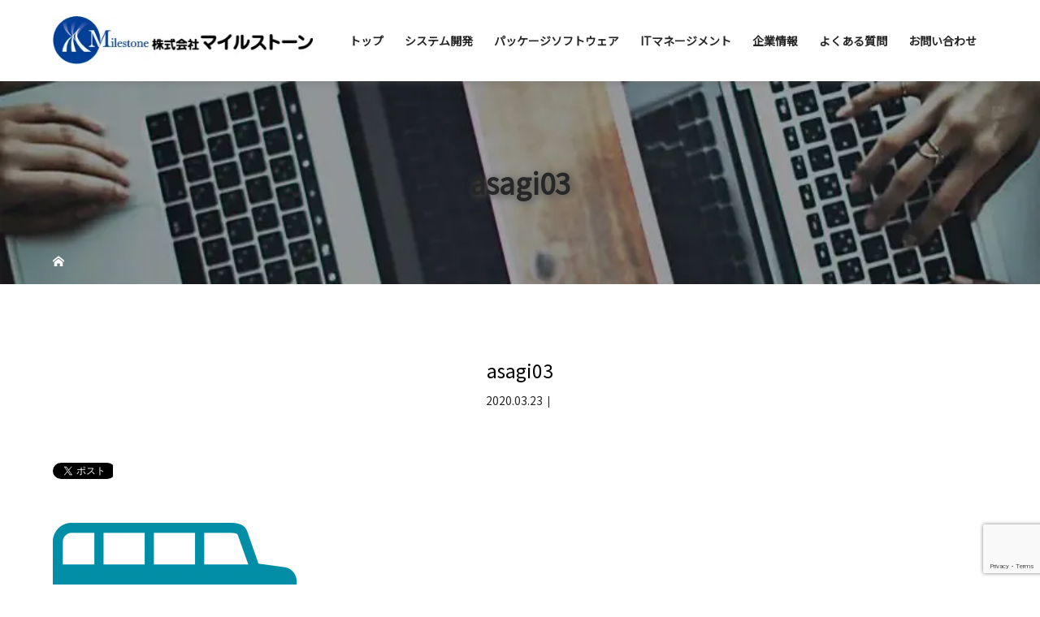

--- FILE ---
content_type: text/html; charset=UTF-8
request_url: https://mile-stone2016.com/asagi03/
body_size: 50117
content:
<!DOCTYPE html>
<html class="pc" dir="ltr" lang="ja" prefix="og: https://ogp.me/ns#">
<head>
<!-- Google tag (gtag.js) -->
<script async src="https://www.googletagmanager.com/gtag/js?id=G-0WD2YSHLEK"></script>
<script>
  window.dataLayer = window.dataLayer || [];
  function gtag(){dataLayer.push(arguments);}
  gtag('js', new Date());

  gtag('config', 'G-0WD2YSHLEK');
</script>
<meta charset="UTF-8">
<meta name="description" content="愛知のシステム開発、在庫管理、工程管理、受発注管理">
<meta name="viewport" content="width=device-width">

<!--[if lt IE 9]>
<script src="https://mile-stone2016.com/wp-content/themes/story_tcd041/js/html5.js"></script>
<![endif]-->

		<!-- All in One SEO 4.9.3 - aioseo.com -->
		<title>asagi03 | 株式会社マイルストーン</title>
	<meta name="robots" content="max-image-preview:large" />
	<meta name="author" content="mile"/>
	<link rel="canonical" href="https://mile-stone2016.com/asagi03/" />
	<meta name="generator" content="All in One SEO (AIOSEO) 4.9.3" />
		<meta property="og:locale" content="ja_JP" />
		<meta property="og:site_name" content="株式会社マイルストーン | 愛知のシステム開発、在庫管理、工程管理、受発注管理" />
		<meta property="og:type" content="article" />
		<meta property="og:title" content="asagi03 | 株式会社マイルストーン" />
		<meta property="og:url" content="https://mile-stone2016.com/asagi03/" />
		<meta property="article:published_time" content="2020-03-23T14:33:34+00:00" />
		<meta property="article:modified_time" content="2020-03-23T14:33:34+00:00" />
		<meta name="twitter:card" content="summary" />
		<meta name="twitter:title" content="asagi03 | 株式会社マイルストーン" />
		<script type="application/ld+json" class="aioseo-schema">
			{"@context":"https:\/\/schema.org","@graph":[{"@type":"BreadcrumbList","@id":"https:\/\/mile-stone2016.com\/asagi03\/#breadcrumblist","itemListElement":[{"@type":"ListItem","@id":"https:\/\/mile-stone2016.com#listItem","position":1,"name":"\u30db\u30fc\u30e0","item":"https:\/\/mile-stone2016.com","nextItem":{"@type":"ListItem","@id":"https:\/\/mile-stone2016.com\/asagi03\/#listItem","name":"asagi03"}},{"@type":"ListItem","@id":"https:\/\/mile-stone2016.com\/asagi03\/#listItem","position":2,"name":"asagi03","previousItem":{"@type":"ListItem","@id":"https:\/\/mile-stone2016.com#listItem","name":"\u30db\u30fc\u30e0"}}]},{"@type":"ItemPage","@id":"https:\/\/mile-stone2016.com\/asagi03\/#itempage","url":"https:\/\/mile-stone2016.com\/asagi03\/","name":"asagi03 | \u682a\u5f0f\u4f1a\u793e\u30de\u30a4\u30eb\u30b9\u30c8\u30fc\u30f3","inLanguage":"ja","isPartOf":{"@id":"https:\/\/mile-stone2016.com\/#website"},"breadcrumb":{"@id":"https:\/\/mile-stone2016.com\/asagi03\/#breadcrumblist"},"author":{"@id":"https:\/\/mile-stone2016.com\/author\/mile\/#author"},"creator":{"@id":"https:\/\/mile-stone2016.com\/author\/mile\/#author"},"datePublished":"2020-03-23T23:33:34+09:00","dateModified":"2020-03-23T23:33:34+09:00"},{"@type":"Organization","@id":"https:\/\/mile-stone2016.com\/#organization","name":"\u682a\u5f0f\u4f1a\u793e\u30de\u30a4\u30eb\u30b9\u30c8\u30fc\u30f3","description":"\u611b\u77e5\u306e\u30b7\u30b9\u30c6\u30e0\u958b\u767a\u3001\u5728\u5eab\u7ba1\u7406\u3001\u5de5\u7a0b\u7ba1\u7406\u3001\u53d7\u767a\u6ce8\u7ba1\u7406","url":"https:\/\/mile-stone2016.com\/"},{"@type":"Person","@id":"https:\/\/mile-stone2016.com\/author\/mile\/#author","url":"https:\/\/mile-stone2016.com\/author\/mile\/","name":"mile","image":{"@type":"ImageObject","@id":"https:\/\/mile-stone2016.com\/asagi03\/#authorImage","url":"https:\/\/secure.gravatar.com\/avatar\/bd42c0e4281a354cbf6a74adb209e2da?s=96&d=mm&r=g","width":96,"height":96,"caption":"mile"}},{"@type":"WebSite","@id":"https:\/\/mile-stone2016.com\/#website","url":"https:\/\/mile-stone2016.com\/","name":"\u682a\u5f0f\u4f1a\u793e\u30de\u30a4\u30eb\u30b9\u30c8\u30fc\u30f3","description":"\u611b\u77e5\u306e\u30b7\u30b9\u30c6\u30e0\u958b\u767a\u3001\u5728\u5eab\u7ba1\u7406\u3001\u5de5\u7a0b\u7ba1\u7406\u3001\u53d7\u767a\u6ce8\u7ba1\u7406","inLanguage":"ja","publisher":{"@id":"https:\/\/mile-stone2016.com\/#organization"}}]}
		</script>
		<!-- All in One SEO -->

<link rel='dns-prefetch' href='//www.google.com' />
<link rel='dns-prefetch' href='//s.w.org' />
<link rel="alternate" type="application/rss+xml" title="株式会社マイルストーン &raquo; asagi03 のコメントのフィード" href="https://mile-stone2016.com/feed/?attachment_id=124" />
<script type="text/javascript">
window._wpemojiSettings = {"baseUrl":"https:\/\/s.w.org\/images\/core\/emoji\/13.1.0\/72x72\/","ext":".png","svgUrl":"https:\/\/s.w.org\/images\/core\/emoji\/13.1.0\/svg\/","svgExt":".svg","source":{"concatemoji":"https:\/\/mile-stone2016.com\/wp-includes\/js\/wp-emoji-release.min.js?ver=5.9.12"}};
/*! This file is auto-generated */
!function(e,a,t){var n,r,o,i=a.createElement("canvas"),p=i.getContext&&i.getContext("2d");function s(e,t){var a=String.fromCharCode;p.clearRect(0,0,i.width,i.height),p.fillText(a.apply(this,e),0,0);e=i.toDataURL();return p.clearRect(0,0,i.width,i.height),p.fillText(a.apply(this,t),0,0),e===i.toDataURL()}function c(e){var t=a.createElement("script");t.src=e,t.defer=t.type="text/javascript",a.getElementsByTagName("head")[0].appendChild(t)}for(o=Array("flag","emoji"),t.supports={everything:!0,everythingExceptFlag:!0},r=0;r<o.length;r++)t.supports[o[r]]=function(e){if(!p||!p.fillText)return!1;switch(p.textBaseline="top",p.font="600 32px Arial",e){case"flag":return s([127987,65039,8205,9895,65039],[127987,65039,8203,9895,65039])?!1:!s([55356,56826,55356,56819],[55356,56826,8203,55356,56819])&&!s([55356,57332,56128,56423,56128,56418,56128,56421,56128,56430,56128,56423,56128,56447],[55356,57332,8203,56128,56423,8203,56128,56418,8203,56128,56421,8203,56128,56430,8203,56128,56423,8203,56128,56447]);case"emoji":return!s([10084,65039,8205,55357,56613],[10084,65039,8203,55357,56613])}return!1}(o[r]),t.supports.everything=t.supports.everything&&t.supports[o[r]],"flag"!==o[r]&&(t.supports.everythingExceptFlag=t.supports.everythingExceptFlag&&t.supports[o[r]]);t.supports.everythingExceptFlag=t.supports.everythingExceptFlag&&!t.supports.flag,t.DOMReady=!1,t.readyCallback=function(){t.DOMReady=!0},t.supports.everything||(n=function(){t.readyCallback()},a.addEventListener?(a.addEventListener("DOMContentLoaded",n,!1),e.addEventListener("load",n,!1)):(e.attachEvent("onload",n),a.attachEvent("onreadystatechange",function(){"complete"===a.readyState&&t.readyCallback()})),(n=t.source||{}).concatemoji?c(n.concatemoji):n.wpemoji&&n.twemoji&&(c(n.twemoji),c(n.wpemoji)))}(window,document,window._wpemojiSettings);
</script>
<style type="text/css">
img.wp-smiley,
img.emoji {
	display: inline !important;
	border: none !important;
	box-shadow: none !important;
	height: 1em !important;
	width: 1em !important;
	margin: 0 0.07em !important;
	vertical-align: -0.1em !important;
	background: none !important;
	padding: 0 !important;
}
</style>
	<link rel='stylesheet' id='wp-block-library-css'  href='https://mile-stone2016.com/wp-includes/css/dist/block-library/style.min.css?ver=5.9.12' type='text/css' media='all' />
<link rel='stylesheet' id='aioseo/css/src/vue/standalone/blocks/table-of-contents/global.scss-css'  href='https://mile-stone2016.com/wp-content/plugins/all-in-one-seo-pack/dist/Lite/assets/css/table-of-contents/global.e90f6d47.css?ver=4.9.3' type='text/css' media='all' />
<style id='global-styles-inline-css' type='text/css'>
body{--wp--preset--color--black: #000000;--wp--preset--color--cyan-bluish-gray: #abb8c3;--wp--preset--color--white: #ffffff;--wp--preset--color--pale-pink: #f78da7;--wp--preset--color--vivid-red: #cf2e2e;--wp--preset--color--luminous-vivid-orange: #ff6900;--wp--preset--color--luminous-vivid-amber: #fcb900;--wp--preset--color--light-green-cyan: #7bdcb5;--wp--preset--color--vivid-green-cyan: #00d084;--wp--preset--color--pale-cyan-blue: #8ed1fc;--wp--preset--color--vivid-cyan-blue: #0693e3;--wp--preset--color--vivid-purple: #9b51e0;--wp--preset--gradient--vivid-cyan-blue-to-vivid-purple: linear-gradient(135deg,rgba(6,147,227,1) 0%,rgb(155,81,224) 100%);--wp--preset--gradient--light-green-cyan-to-vivid-green-cyan: linear-gradient(135deg,rgb(122,220,180) 0%,rgb(0,208,130) 100%);--wp--preset--gradient--luminous-vivid-amber-to-luminous-vivid-orange: linear-gradient(135deg,rgba(252,185,0,1) 0%,rgba(255,105,0,1) 100%);--wp--preset--gradient--luminous-vivid-orange-to-vivid-red: linear-gradient(135deg,rgba(255,105,0,1) 0%,rgb(207,46,46) 100%);--wp--preset--gradient--very-light-gray-to-cyan-bluish-gray: linear-gradient(135deg,rgb(238,238,238) 0%,rgb(169,184,195) 100%);--wp--preset--gradient--cool-to-warm-spectrum: linear-gradient(135deg,rgb(74,234,220) 0%,rgb(151,120,209) 20%,rgb(207,42,186) 40%,rgb(238,44,130) 60%,rgb(251,105,98) 80%,rgb(254,248,76) 100%);--wp--preset--gradient--blush-light-purple: linear-gradient(135deg,rgb(255,206,236) 0%,rgb(152,150,240) 100%);--wp--preset--gradient--blush-bordeaux: linear-gradient(135deg,rgb(254,205,165) 0%,rgb(254,45,45) 50%,rgb(107,0,62) 100%);--wp--preset--gradient--luminous-dusk: linear-gradient(135deg,rgb(255,203,112) 0%,rgb(199,81,192) 50%,rgb(65,88,208) 100%);--wp--preset--gradient--pale-ocean: linear-gradient(135deg,rgb(255,245,203) 0%,rgb(182,227,212) 50%,rgb(51,167,181) 100%);--wp--preset--gradient--electric-grass: linear-gradient(135deg,rgb(202,248,128) 0%,rgb(113,206,126) 100%);--wp--preset--gradient--midnight: linear-gradient(135deg,rgb(2,3,129) 0%,rgb(40,116,252) 100%);--wp--preset--duotone--dark-grayscale: url('#wp-duotone-dark-grayscale');--wp--preset--duotone--grayscale: url('#wp-duotone-grayscale');--wp--preset--duotone--purple-yellow: url('#wp-duotone-purple-yellow');--wp--preset--duotone--blue-red: url('#wp-duotone-blue-red');--wp--preset--duotone--midnight: url('#wp-duotone-midnight');--wp--preset--duotone--magenta-yellow: url('#wp-duotone-magenta-yellow');--wp--preset--duotone--purple-green: url('#wp-duotone-purple-green');--wp--preset--duotone--blue-orange: url('#wp-duotone-blue-orange');--wp--preset--font-size--small: 13px;--wp--preset--font-size--medium: 20px;--wp--preset--font-size--large: 36px;--wp--preset--font-size--x-large: 42px;}.has-black-color{color: var(--wp--preset--color--black) !important;}.has-cyan-bluish-gray-color{color: var(--wp--preset--color--cyan-bluish-gray) !important;}.has-white-color{color: var(--wp--preset--color--white) !important;}.has-pale-pink-color{color: var(--wp--preset--color--pale-pink) !important;}.has-vivid-red-color{color: var(--wp--preset--color--vivid-red) !important;}.has-luminous-vivid-orange-color{color: var(--wp--preset--color--luminous-vivid-orange) !important;}.has-luminous-vivid-amber-color{color: var(--wp--preset--color--luminous-vivid-amber) !important;}.has-light-green-cyan-color{color: var(--wp--preset--color--light-green-cyan) !important;}.has-vivid-green-cyan-color{color: var(--wp--preset--color--vivid-green-cyan) !important;}.has-pale-cyan-blue-color{color: var(--wp--preset--color--pale-cyan-blue) !important;}.has-vivid-cyan-blue-color{color: var(--wp--preset--color--vivid-cyan-blue) !important;}.has-vivid-purple-color{color: var(--wp--preset--color--vivid-purple) !important;}.has-black-background-color{background-color: var(--wp--preset--color--black) !important;}.has-cyan-bluish-gray-background-color{background-color: var(--wp--preset--color--cyan-bluish-gray) !important;}.has-white-background-color{background-color: var(--wp--preset--color--white) !important;}.has-pale-pink-background-color{background-color: var(--wp--preset--color--pale-pink) !important;}.has-vivid-red-background-color{background-color: var(--wp--preset--color--vivid-red) !important;}.has-luminous-vivid-orange-background-color{background-color: var(--wp--preset--color--luminous-vivid-orange) !important;}.has-luminous-vivid-amber-background-color{background-color: var(--wp--preset--color--luminous-vivid-amber) !important;}.has-light-green-cyan-background-color{background-color: var(--wp--preset--color--light-green-cyan) !important;}.has-vivid-green-cyan-background-color{background-color: var(--wp--preset--color--vivid-green-cyan) !important;}.has-pale-cyan-blue-background-color{background-color: var(--wp--preset--color--pale-cyan-blue) !important;}.has-vivid-cyan-blue-background-color{background-color: var(--wp--preset--color--vivid-cyan-blue) !important;}.has-vivid-purple-background-color{background-color: var(--wp--preset--color--vivid-purple) !important;}.has-black-border-color{border-color: var(--wp--preset--color--black) !important;}.has-cyan-bluish-gray-border-color{border-color: var(--wp--preset--color--cyan-bluish-gray) !important;}.has-white-border-color{border-color: var(--wp--preset--color--white) !important;}.has-pale-pink-border-color{border-color: var(--wp--preset--color--pale-pink) !important;}.has-vivid-red-border-color{border-color: var(--wp--preset--color--vivid-red) !important;}.has-luminous-vivid-orange-border-color{border-color: var(--wp--preset--color--luminous-vivid-orange) !important;}.has-luminous-vivid-amber-border-color{border-color: var(--wp--preset--color--luminous-vivid-amber) !important;}.has-light-green-cyan-border-color{border-color: var(--wp--preset--color--light-green-cyan) !important;}.has-vivid-green-cyan-border-color{border-color: var(--wp--preset--color--vivid-green-cyan) !important;}.has-pale-cyan-blue-border-color{border-color: var(--wp--preset--color--pale-cyan-blue) !important;}.has-vivid-cyan-blue-border-color{border-color: var(--wp--preset--color--vivid-cyan-blue) !important;}.has-vivid-purple-border-color{border-color: var(--wp--preset--color--vivid-purple) !important;}.has-vivid-cyan-blue-to-vivid-purple-gradient-background{background: var(--wp--preset--gradient--vivid-cyan-blue-to-vivid-purple) !important;}.has-light-green-cyan-to-vivid-green-cyan-gradient-background{background: var(--wp--preset--gradient--light-green-cyan-to-vivid-green-cyan) !important;}.has-luminous-vivid-amber-to-luminous-vivid-orange-gradient-background{background: var(--wp--preset--gradient--luminous-vivid-amber-to-luminous-vivid-orange) !important;}.has-luminous-vivid-orange-to-vivid-red-gradient-background{background: var(--wp--preset--gradient--luminous-vivid-orange-to-vivid-red) !important;}.has-very-light-gray-to-cyan-bluish-gray-gradient-background{background: var(--wp--preset--gradient--very-light-gray-to-cyan-bluish-gray) !important;}.has-cool-to-warm-spectrum-gradient-background{background: var(--wp--preset--gradient--cool-to-warm-spectrum) !important;}.has-blush-light-purple-gradient-background{background: var(--wp--preset--gradient--blush-light-purple) !important;}.has-blush-bordeaux-gradient-background{background: var(--wp--preset--gradient--blush-bordeaux) !important;}.has-luminous-dusk-gradient-background{background: var(--wp--preset--gradient--luminous-dusk) !important;}.has-pale-ocean-gradient-background{background: var(--wp--preset--gradient--pale-ocean) !important;}.has-electric-grass-gradient-background{background: var(--wp--preset--gradient--electric-grass) !important;}.has-midnight-gradient-background{background: var(--wp--preset--gradient--midnight) !important;}.has-small-font-size{font-size: var(--wp--preset--font-size--small) !important;}.has-medium-font-size{font-size: var(--wp--preset--font-size--medium) !important;}.has-large-font-size{font-size: var(--wp--preset--font-size--large) !important;}.has-x-large-font-size{font-size: var(--wp--preset--font-size--x-large) !important;}
</style>
<link rel='stylesheet' id='contact-form-7-css'  href='https://mile-stone2016.com/wp-content/plugins/contact-form-7/includes/css/styles.css?ver=5.6.4' type='text/css' media='all' />
<link rel='stylesheet' id='story-slick-css'  href='https://mile-stone2016.com/wp-content/themes/story_tcd041/css/slick.css?ver=5.9.12' type='text/css' media='all' />
<link rel='stylesheet' id='story-slick-theme-css'  href='https://mile-stone2016.com/wp-content/themes/story_tcd041/css/slick-theme.css?ver=5.9.12' type='text/css' media='all' />
<link rel='stylesheet' id='story-style-css'  href='https://mile-stone2016.com/wp-content/themes/story_tcd041/style.css?ver=1.6.1' type='text/css' media='all' />
<link rel='stylesheet' id='story-responsive-css'  href='https://mile-stone2016.com/wp-content/themes/story_tcd041/responsive.css?ver=1.6.1' type='text/css' media='all' />
<link rel='stylesheet' id='story-footer-bar-css'  href='https://mile-stone2016.com/wp-content/themes/story_tcd041/css/footer-bar.css?ver=1.6.1' type='text/css' media='all' />
<script type='text/javascript' src='https://mile-stone2016.com/wp-includes/js/jquery/jquery.min.js?ver=3.6.0' id='jquery-core-js'></script>
<script type='text/javascript' src='https://mile-stone2016.com/wp-includes/js/jquery/jquery-migrate.min.js?ver=3.3.2' id='jquery-migrate-js'></script>
<script type='text/javascript' src='https://mile-stone2016.com/wp-content/themes/story_tcd041/js/slick.min.js?ver=1.6.1' id='story-slick-js'></script>
<script type='text/javascript' src='https://mile-stone2016.com/wp-content/themes/story_tcd041/js/functions.js?ver=1.6.1' id='story-script-js'></script>
<script type='text/javascript' src='https://mile-stone2016.com/wp-content/themes/story_tcd041/js/responsive.js?ver=1.6.1' id='story-responsive-js'></script>
<link rel="https://api.w.org/" href="https://mile-stone2016.com/wp-json/" /><link rel="alternate" type="application/json" href="https://mile-stone2016.com/wp-json/wp/v2/media/124" /><link rel="EditURI" type="application/rsd+xml" title="RSD" href="https://mile-stone2016.com/xmlrpc.php?rsd" />
<link rel="wlwmanifest" type="application/wlwmanifest+xml" href="https://mile-stone2016.com/wp-includes/wlwmanifest.xml" /> 
<meta name="generator" content="WordPress 5.9.12" />
<link rel='shortlink' href='https://mile-stone2016.com/?p=124' />
<link rel="alternate" type="application/json+oembed" href="https://mile-stone2016.com/wp-json/oembed/1.0/embed?url=https%3A%2F%2Fmile-stone2016.com%2Fasagi03%2F" />
<link rel="alternate" type="text/xml+oembed" href="https://mile-stone2016.com/wp-json/oembed/1.0/embed?url=https%3A%2F%2Fmile-stone2016.com%2Fasagi03%2F&#038;format=xml" />
<style type="text/css">

</style>
<noscript><style>.lazyload[data-src]{display:none !important;}</style></noscript><style>.lazyload{background-image:none !important;}.lazyload:before{background-image:none !important;}</style><style>
.content02-button:hover, .button a:hover, .global-nav .sub-menu a:hover, .content02-button:hover, .footer-bar01, .copyright, .nav-links02-previous a, .nav-links02-next a, .pagetop a, #submit_comment:hover, .page-links a:hover, .page-links > span, .pw_form input[type="submit"]:hover, .post-password-form input[type="submit"]:hover { 
	background: #02A6C2; 
}
.pb_slider .slick-prev:active, .pb_slider .slick-prev:focus, .pb_slider .slick-prev:hover {
	background: #02A6C2 url(https://mile-stone2016.com/wp-content/themes/story_tcd041/pagebuilder/assets/img/slider_arrow1.png) no-repeat 23px; 
}
.pb_slider .slick-next:active, .pb_slider .slick-next:focus, .pb_slider .slick-next:hover {
	background: #02A6C2 url(https://mile-stone2016.com/wp-content/themes/story_tcd041/pagebuilder/assets/img/slider_arrow2.png) no-repeat 25px 23px; 
}
#comment_textarea textarea:focus, #guest_info input:focus, #comment_textarea textarea:focus { 
	border: 1px solid #02A6C2; 
}
.archive-title, .article01-title a, .article02-title a, .article03-title, .article03-category-item:hover, .article05-category-item:hover, .article04-title, .article05-title, .article06-title, .article06-category-item:hover, .column-layout01-title, .column-layout01-title, .column-layout02-title, .column-layout03-title, .column-layout04-title, .column-layout05-title, .column-layout02-title, .column-layout03-title, .column-layout04-title, .column-layout05-title, .content01-title, .content02-button, .content03-title, .content04-title, .footer-gallery-title, .global-nav a:hover,  .global-nav .current-menu-item > a, .headline-primary, .nav-links01-previous a:hover, .nav-links01-next a:hover, .post-title, .styled-post-list1-title:hover, .top-slider-content-inner:after, .breadcrumb a:hover, .article07-title, .post-category a:hover, .post-meta-box a:hover, .post-content a, .color_headline {
color: #02A6C2;
}
.content02, .gallery01 .slick-arrow:hover, .global-nav .sub-menu a, .headline-bar, .nav-links02-next a:hover, .nav-links02-previous a:hover, .pagetop a:hover, .top-slider-nav li.active a, .top-slider-nav li:hover a {
background: #C7C7C7;
}
.social-nav-item a:hover:before {
color: #C7C7C7;
}
.article01-title a:hover, .article02-title a:hover, .article03 a:hover .article03-title, .article04 a:hover .article04-title, .article07 a:hover .article07-title, .post-content a:hover, .headline-link:hover {
	color: #028EA6;
}
@media only screen and (max-width: 991px) {
	.copyright {
		background: #02A6C2;
	}
}
@media only screen and (max-width: 1200px) {
	.global-nav a, .global-nav a:hover {
		background: #C7C7C7;
	}
	.global-nav .sub-menu a {
		background: #02A6C2;
	}
}
.headline-font-type {
font-family: Segoe UI, "ヒラギノ角ゴ ProN W3", "Hiragino Kaku Gothic ProN", "メイリオ", Meiryo, sans-serif;
}
a:hover .thumbnail01 img, .thumbnail01 img:hover {
	-moz-transform: scale(1.2); -ms-transform: scale(1.2); -o-transform: scale(1.2); -webkit-transform: scale(1.2); transform: scale(1.2); }
.global-nav > ul > li > a {
color: #666666;
}
.article06 a:hover:before {
background: rgba(255, 255, 255, 0.9);
}
.footer-nav-wrapper:before {
background-color: rgba(159, 136, 110, 0.8);
}
</style>
    
<!--スマホ 電話番号リンク-->
<script type="text/javascript">
  function smtel(telno){
    if((navigator.userAgent.indexOf('iPhone') > 0 && navigator.userAgent.indexOf('iPod') == -1) || navigator.userAgent.indexOf('Android') > 0 && navigator.userAgent.indexOf('Mobile') > 0){
        document.write('<a class="tel-link" href="tel:'+telno+'">'+telno+'</a>');
        }else{
        document.write('<span class="tel-link">'+telno+'</span>');
    }
}
</script>
<!--スマホ 電話番号リンク END-->
		
<!--オリジナルCSS-->
<link rel="stylesheet" type="text/css" href="https://mile-stone2016.com/wp-content/themes/story_tcd041/original.css">
<!--オリジナルCSS END-->

<!-- ファビコン -->
<link rel="icon" href="https://mile-stone2016.com/wp-content/themes/story_tcd041/img/favicon.ico">
 
<!-- スマホ用アイコン -->
<link rel="apple-touch-icon" sizes="180x180" href="https://mile-stone2016.com/wp-content/themes/story_tcd041/img/icon.png">

<!-- GoogleFont -->
<link href="https://fonts.googleapis.com/css?family=Noto+Sans+JP&display=swap" rel="stylesheet">
<!-- GoogleFont END -->	
	
</head>
<body class="attachment attachment-template-default single single-attachment postid-124 attachmentid-124 attachment-png font-type2">
<header class="header">
	<div class="header-bar header-bar-fixed" style="background-color: #FFFFFF; color: #666666;">
		<div class="header-bar-inner inner">
			<div class="logo logo-image"><a href="https://mile-stone2016.com/" data-label="株式会社マイルストーン"><img class="h_logo lazyload" src="[data-uri]" alt="株式会社マイルストーン" data-src="https://mile-stone2016.com/wp-content/uploads/2020/04/logo.jpg" decoding="async" data-eio-rwidth="382" data-eio-rheight="70"><noscript><img class="h_logo" src="https://mile-stone2016.com/wp-content/uploads/2020/04/logo.jpg" alt="株式会社マイルストーン" data-eio="l"></noscript></a></div>
			<a href="#" id="global-nav-button" class="global-nav-button"></a>
			<nav id="global-nav" class="global-nav"><ul id="menu-%e3%82%b0%e3%83%ad%e3%83%bc%e3%83%90%e3%83%ab%e3%83%a1%e3%83%8b%e3%83%a5%e3%83%bc" class="menu"><li id="menu-item-52" class="menu-item menu-item-type-post_type menu-item-object-page menu-item-home menu-item-52"><a href="https://mile-stone2016.com/"><span></span>トップ</a></li>
<li id="menu-item-55" class="menu-item menu-item-type-post_type menu-item-object-page menu-item-has-children menu-item-55"><a href="https://mile-stone2016.com/system/"><span></span>システム開発</a>
<ul class="sub-menu">
	<li id="menu-item-268" class="menu-item menu-item-type-post_type menu-item-object-page menu-item-268"><a href="https://mile-stone2016.com/system/performance/"><span></span>システム開発実績</a></li>
</ul>
</li>
<li id="menu-item-248" class="menu-item menu-item-type-custom menu-item-object-custom menu-item-has-children menu-item-248"><a target="_blank" rel="noopener" href="https://soft.mile-stone.co.jp/original-product/"><span></span>パッケージソフトウェア</a>
<ul class="sub-menu">
	<li id="menu-item-544" class="menu-item menu-item-type-custom menu-item-object-custom menu-item-544"><a target="_blank" rel="noopener" href="https://soft.mile-stone.co.jp/original-product/kin-mirai/"><span></span>KIN-MIRAI</a></li>
	<li id="menu-item-543" class="menu-item menu-item-type-custom menu-item-object-custom menu-item-543"><a target="_blank" rel="noopener" href="https://soft.mile-stone.co.jp/original-product/hazai/"><span></span>HAZAI</a></li>
	<li id="menu-item-607" class="menu-item menu-item-type-custom menu-item-object-custom menu-item-607"><a target="_blank" rel="noopener" href="https://soft.mile-stone.co.jp/original-product/backuptools/"><span></span>BackupTools</a></li>
	<li id="menu-item-545" class="menu-item menu-item-type-custom menu-item-object-custom menu-item-545"><a target="_blank" rel="noopener" href="https://soft.mile-stone.co.jp/original-product/asagi/"><span></span>浅葱-Asagi-</a></li>
	<li id="menu-item-546" class="menu-item menu-item-type-custom menu-item-object-custom menu-item-546"><a target="_blank" rel="noopener" href="https://soft.mile-stone.co.jp/original-product/moegi/"><span></span>萌黄-Moegi-</a></li>
</ul>
</li>
<li id="menu-item-53" class="menu-item menu-item-type-post_type menu-item-object-page menu-item-has-children menu-item-53"><a href="https://mile-stone2016.com/it/"><span></span>ITマネージメント</a>
<ul class="sub-menu">
	<li id="menu-item-398" class="menu-item menu-item-type-post_type menu-item-object-page menu-item-398"><a href="https://mile-stone2016.com/it/performance/"><span></span>導入実績</a></li>
</ul>
</li>
<li id="menu-item-222" class="menu-item menu-item-type-custom menu-item-object-custom menu-item-has-children menu-item-222"><a><span></span>企業情報</a>
<ul class="sub-menu">
	<li id="menu-item-59" class="menu-item menu-item-type-post_type menu-item-object-page menu-item-59"><a href="https://mile-stone2016.com/company/"><span></span>会社概要</a></li>
	<li id="menu-item-60" class="menu-item menu-item-type-post_type menu-item-object-page menu-item-60"><a href="https://mile-stone2016.com/job/"><span></span>採用情報</a></li>
	<li id="menu-item-58" class="menu-item menu-item-type-post_type menu-item-object-page menu-item-58"><a href="https://mile-stone2016.com/business/"><span></span>事業案内</a></li>
	<li id="menu-item-61" class="menu-item menu-item-type-custom menu-item-object-custom menu-item-61"><a href="https://mile-stone2016.com/category/topic/"><span></span>トピック</a></li>
	<li id="menu-item-237" class="menu-item menu-item-type-post_type menu-item-object-page menu-item-privacy-policy menu-item-237"><a href="https://mile-stone2016.com/privacy-policy/"><span></span>プライバシーポリシー</a></li>
	<li id="menu-item-383" class="menu-item menu-item-type-post_type menu-item-object-page menu-item-383"><a href="https://mile-stone2016.com/sitemaps/"><span></span>サイトマップ</a></li>
</ul>
</li>
<li id="menu-item-57" class="menu-item menu-item-type-post_type menu-item-object-page menu-item-57"><a href="https://mile-stone2016.com/qa/"><span></span>よくある質問</a></li>
<li id="menu-item-54" class="menu-item menu-item-type-post_type menu-item-object-page menu-item-54"><a href="https://mile-stone2016.com/contact/"><span></span>お問い合わせ</a></li>
</ul></nav>		</div>
	</div>
	<div class="signage" style="background-image: url();">
		<div class="signage-content" style="text-shadow: px px px #">
			<h1 class="signage-title headline-font-type" style="color: #; font-size: px;">asagi03</h1>
			<p class="signage-title-sub" style="color: #; font-size: px;"></p>
		</div>
	</div>
	<div class="breadcrumb-wrapper">
		<ul class="breadcrumb inner" itemscope itemtype="http://schema.org/BreadcrumbList">
			<li class="home" itemprop="itemListElement" itemscope itemtype="http://schema.org/ListItem">
				<a href="https://mile-stone2016.com/" itemprop="item">
					<span itemprop="name">HOME</span>
				</a>
				<meta itemprop="position" content="1" />
			</li>
								</ul>
	</div>
</header>
<div class="main">
	<div class="inner">
		<div class="post-header">
			<h1 class="post-title headline-font-type" style="font-size: 23px;">asagi03</h1>
			<p class="post-meta">
				<time class="post-date" datetime="2020-03-23">2020.03.23</time><span class="post-category"></span>			</p>
		</div>
		<div class="clearfix">
			<div class="primary fleft">
				<div class="single_share clearfix" id="single_share_top">
<div class="share-type5 share-top">
	<div class="sns_default_top">
		<ul class="clearfix">
			<li class="default twitter_button">
				<a href="https://twitter.com/share" class="twitter-share-button">Tweet</a>
			</li>
			<li class="default fblike_button">
				<div class="fb-like" data-href="https://mile-stone2016.com/asagi03/" data-send="false" data-layout="button_count" data-width="450" data-show-faces="false"></div>
			</li>
			<li class="default fbshare_button2">
				<div class="fb-share-button" data-href="https://mile-stone2016.com/asagi03/" data-layout="button_count"></div>
			</li>
			<li class="default google_button">
				<div class="socialbutton gplus-button">
					<div class="g-plusone" data-size="medium"></div>
				</div>
			</li>
	</ul>
</div>
</div>
				</div>
				<div class="post-content" style="font-size: 16px;">
<p class="attachment"><a href='https://mile-stone2016.com/wp-content/uploads/2020/03/asagi03.png'><img width="300" height="153" src="[data-uri]" class="attachment-medium size-medium lazyload" alt=""   data-src="https://mile-stone2016.com/wp-content/uploads/2020/03/asagi03-300x153.png" decoding="async" data-srcset="https://mile-stone2016.com/wp-content/uploads/2020/03/asagi03-300x153.png 300w, https://mile-stone2016.com/wp-content/uploads/2020/03/asagi03-1024x521.png 1024w, https://mile-stone2016.com/wp-content/uploads/2020/03/asagi03-768x391.png 768w, https://mile-stone2016.com/wp-content/uploads/2020/03/asagi03.png 840w" data-sizes="auto" data-eio-rwidth="300" data-eio-rheight="153" /><noscript><img width="300" height="153" src="https://mile-stone2016.com/wp-content/uploads/2020/03/asagi03-300x153.png" class="attachment-medium size-medium" alt="" srcset="https://mile-stone2016.com/wp-content/uploads/2020/03/asagi03-300x153.png 300w, https://mile-stone2016.com/wp-content/uploads/2020/03/asagi03-1024x521.png 1024w, https://mile-stone2016.com/wp-content/uploads/2020/03/asagi03-768x391.png 768w, https://mile-stone2016.com/wp-content/uploads/2020/03/asagi03.png 840w" sizes="(max-width: 300px) 100vw, 300px" data-eio="l" /></noscript></a></p>
				</div>
				<!-- banner1 -->
				<div class="single_share clearfix" id="single_share_bottom">
<div class="share-type5 share-btm">
	<div class="sns_default_top">
		<ul class="clearfix">
			<li class="default twitter_button">
				<a href="https://twitter.com/share" class="twitter-share-button">Tweet</a>
			</li>
			<li class="default fblike_button">
				<div class="fb-like" data-href="https://mile-stone2016.com/asagi03/" data-send="false" data-layout="button_count" data-width="450" data-show-faces="false"></div>
			</li>
			<li class="default fbshare_button2">
				<div class="fb-share-button" data-href="https://mile-stone2016.com/asagi03/" data-layout="button_count"></div>
			</li>
			<li class="default google_button">
				<div class="socialbutton gplus-button">
					<div class="g-plusone" data-size="medium"></div>
				</div>
			</li>
	</ul>
</div>
</div>
				</div>
				<!-- banner2 -->
				<section>
					<h3 class="headline-bar">関連記事</h3>
					<div class="flex flex-wrap">
						<article class="article01 clearfix">
							<a class="article01-thumbnail thumbnail01" href="https://mile-stone2016.com/2021/11/22/%e3%80%8c%e3%82%a6%e3%82%a4%e3%83%ab%e3%82%b9%e3%81%8c%e6%a4%9c%e5%87%ba%e3%81%95%e3%82%8c%e3%81%be%e3%81%97%e3%81%9f%e3%80%8d%e3%81%aa%e3%81%a9%e3%81%a8%e3%81%84%e3%81%86%e8%ad%a6%e5%91%8a%e3%83%a1/">
<img width="280" height="280" src="[data-uri]" class="attachment-size1 size-size1 wp-post-image lazyload" alt="Virus warning"   data-src="https://mile-stone2016.com/wp-content/uploads/2021/11/ウイルス警告-280x280.png" decoding="async" data-srcset="https://mile-stone2016.com/wp-content/uploads/2021/11/ウイルス警告-280x280.png 280w, https://mile-stone2016.com/wp-content/uploads/2021/11/ウイルス警告-150x150.png 150w, https://mile-stone2016.com/wp-content/uploads/2021/11/ウイルス警告-300x300.png 300w, https://mile-stone2016.com/wp-content/uploads/2021/11/ウイルス警告-120x120.png 120w" data-sizes="auto" data-eio-rwidth="280" data-eio-rheight="280" /><noscript><img width="280" height="280" src="https://mile-stone2016.com/wp-content/uploads/2021/11/ウイルス警告-280x280.png" class="attachment-size1 size-size1 wp-post-image" alt="Virus warning" srcset="https://mile-stone2016.com/wp-content/uploads/2021/11/ウイルス警告-280x280.png 280w, https://mile-stone2016.com/wp-content/uploads/2021/11/ウイルス警告-150x150.png 150w, https://mile-stone2016.com/wp-content/uploads/2021/11/ウイルス警告-300x300.png 300w, https://mile-stone2016.com/wp-content/uploads/2021/11/ウイルス警告-120x120.png 120w" sizes="(max-width: 280px) 100vw, 280px" data-eio="l" /></noscript>							</a>
							<h4 class="article01-title headline-font-type">
								<a href="https://mile-stone2016.com/2021/11/22/%e3%80%8c%e3%82%a6%e3%82%a4%e3%83%ab%e3%82%b9%e3%81%8c%e6%a4%9c%e5%87%ba%e3%81%95%e3%82%8c%e3%81%be%e3%81%97%e3%81%9f%e3%80%8d%e3%81%aa%e3%81%a9%e3%81%a8%e3%81%84%e3%81%86%e8%ad%a6%e5%91%8a%e3%83%a1/">「ウイルスが検出されました」などという警...</a>
							</h4>
						</article>
						<article class="article01 clearfix">
							<a class="article01-thumbnail thumbnail01" href="https://mile-stone2016.com/2023/08/21/%e3%83%93%e3%82%b8%e3%83%8d%e3%82%b9%e3%83%95%e3%82%a7%e3%82%a22023%e3%81%ab%e5%87%ba%e5%b1%95%e3%81%97%e3%81%be%e3%81%99%ef%bc%81/">
<img width="280" height="250" src="[data-uri]" class="attachment-size1 size-size1 wp-post-image lazyload" alt="businessfair2023" loading="lazy" data-src="https://mile-stone2016.com/wp-content/uploads/2023/08/businessfair2023_300x250-280x250.png" decoding="async" data-eio-rwidth="280" data-eio-rheight="250" /><noscript><img width="280" height="250" src="https://mile-stone2016.com/wp-content/uploads/2023/08/businessfair2023_300x250-280x250.png" class="attachment-size1 size-size1 wp-post-image" alt="businessfair2023" loading="lazy" data-eio="l" /></noscript>							</a>
							<h4 class="article01-title headline-font-type">
								<a href="https://mile-stone2016.com/2023/08/21/%e3%83%93%e3%82%b8%e3%83%8d%e3%82%b9%e3%83%95%e3%82%a7%e3%82%a22023%e3%81%ab%e5%87%ba%e5%b1%95%e3%81%97%e3%81%be%e3%81%99%ef%bc%81/">ビジネスフェア2023に出展します！</a>
							</h4>
						</article>
						<article class="article01 clearfix">
							<a class="article01-thumbnail thumbnail01" href="https://mile-stone2016.com/2020/03/05/topic/">
								<img src="[data-uri]" alt="ホームページ新規開設" data-src="https://mile-stone2016.com/wp-content/themes/story_tcd041/img/common/no-image-280x280.gif" decoding="async" class="lazyload" data-eio-rwidth="280" data-eio-rheight="280"><noscript><img src="https://mile-stone2016.com/wp-content/themes/story_tcd041/img/common/no-image-280x280.gif" alt="ホームページ新規開設" data-eio="l"></noscript>
							</a>
							<h4 class="article01-title headline-font-type">
								<a href="https://mile-stone2016.com/2020/03/05/topic/">ホームページ新規開設</a>
							</h4>
						</article>
						<article class="article01 clearfix">
							<a class="article01-thumbnail thumbnail01" href="https://mile-stone2016.com/2021/09/30/%e3%80%8c%e3%82%b7%e3%82%b9%e3%83%86%e3%83%a0%e3%80%8d%e3%81%ab%e3%81%a4%e3%81%84%e3%81%a6/">
<img width="280" height="280" src="[data-uri]" class="attachment-size1 size-size1 wp-post-image lazyload" alt="system" loading="lazy"   data-src="https://mile-stone2016.com/wp-content/uploads/2021/09/System01-280x280.jpg" decoding="async" data-srcset="https://mile-stone2016.com/wp-content/uploads/2021/09/System01-280x280.jpg 280w, https://mile-stone2016.com/wp-content/uploads/2021/09/System01-150x150.jpg 150w, https://mile-stone2016.com/wp-content/uploads/2021/09/System01-300x300.jpg 300w, https://mile-stone2016.com/wp-content/uploads/2021/09/System01-120x120.jpg 120w" data-sizes="auto" data-eio-rwidth="280" data-eio-rheight="280" /><noscript><img width="280" height="280" src="https://mile-stone2016.com/wp-content/uploads/2021/09/System01-280x280.jpg" class="attachment-size1 size-size1 wp-post-image" alt="system" loading="lazy" srcset="https://mile-stone2016.com/wp-content/uploads/2021/09/System01-280x280.jpg 280w, https://mile-stone2016.com/wp-content/uploads/2021/09/System01-150x150.jpg 150w, https://mile-stone2016.com/wp-content/uploads/2021/09/System01-300x300.jpg 300w, https://mile-stone2016.com/wp-content/uploads/2021/09/System01-120x120.jpg 120w" sizes="(max-width: 280px) 100vw, 280px" data-eio="l" /></noscript>							</a>
							<h4 class="article01-title headline-font-type">
								<a href="https://mile-stone2016.com/2021/09/30/%e3%80%8c%e3%82%b7%e3%82%b9%e3%83%86%e3%83%a0%e3%80%8d%e3%81%ab%e3%81%a4%e3%81%84%e3%81%a6/">「システム」って何？</a>
							</h4>
						</article>
						<article class="article01 clearfix">
							<a class="article01-thumbnail thumbnail01" href="https://mile-stone2016.com/2025/03/16/%e3%81%a8%e3%81%a1%e3%82%ab%e3%83%84tv%ef%bc%88youtube%ef%bc%89%e3%81%ab%e5%9c%b0%e5%85%83%e5%bf%9c%e6%8f%b4%e4%bc%81%e6%a5%ad%e3%81%a8%e3%81%97%e3%81%a6%e7%b4%b9%e4%bb%8b%e3%81%95%e3%82%8c%e3%81%be/">
<img width="280" height="183" src="[data-uri]" class="attachment-size1 size-size1 wp-post-image lazyload" alt="とちかつTV" loading="lazy" data-src="https://mile-stone2016.com/wp-content/uploads/2025/03/とちかつTV-1-280x183.png" decoding="async" data-eio-rwidth="280" data-eio-rheight="183" /><noscript><img width="280" height="183" src="https://mile-stone2016.com/wp-content/uploads/2025/03/とちかつTV-1-280x183.png" class="attachment-size1 size-size1 wp-post-image" alt="とちかつTV" loading="lazy" data-eio="l" /></noscript>							</a>
							<h4 class="article01-title headline-font-type">
								<a href="https://mile-stone2016.com/2025/03/16/%e3%81%a8%e3%81%a1%e3%82%ab%e3%83%84tv%ef%bc%88youtube%ef%bc%89%e3%81%ab%e5%9c%b0%e5%85%83%e5%bf%9c%e6%8f%b4%e4%bc%81%e6%a5%ad%e3%81%a8%e3%81%97%e3%81%a6%e7%b4%b9%e4%bb%8b%e3%81%95%e3%82%8c%e3%81%be/">とちカツTV（YouTube）に地元応援...</a>
							</h4>
						</article>
						<article class="article01 clearfix">
							<a class="article01-thumbnail thumbnail01" href="https://mile-stone2016.com/2021/11/22/%e3%81%be%e3%81%9f%e3%80%81%e3%83%a9%e3%83%b3%e3%82%b5%e3%83%a0%e3%82%a6%e3%82%a7%e3%82%a2%e8%a2%ab%e5%ae%b3%e3%81%8c%e3%83%bb%e3%83%bb%e3%83%bb/">
<img width="280" height="280" src="[data-uri]" class="attachment-size1 size-size1 wp-post-image lazyload" alt="Ransomware" loading="lazy"   data-src="https://mile-stone2016.com/wp-content/uploads/2021/11/ランサムウェア-280x280.png" decoding="async" data-srcset="https://mile-stone2016.com/wp-content/uploads/2021/11/ランサムウェア-280x280.png 280w, https://mile-stone2016.com/wp-content/uploads/2021/11/ランサムウェア-150x150.png 150w, https://mile-stone2016.com/wp-content/uploads/2021/11/ランサムウェア-300x300.png 300w, https://mile-stone2016.com/wp-content/uploads/2021/11/ランサムウェア-120x120.png 120w" data-sizes="auto" data-eio-rwidth="280" data-eio-rheight="280" /><noscript><img width="280" height="280" src="https://mile-stone2016.com/wp-content/uploads/2021/11/ランサムウェア-280x280.png" class="attachment-size1 size-size1 wp-post-image" alt="Ransomware" loading="lazy" srcset="https://mile-stone2016.com/wp-content/uploads/2021/11/ランサムウェア-280x280.png 280w, https://mile-stone2016.com/wp-content/uploads/2021/11/ランサムウェア-150x150.png 150w, https://mile-stone2016.com/wp-content/uploads/2021/11/ランサムウェア-300x300.png 300w, https://mile-stone2016.com/wp-content/uploads/2021/11/ランサムウェア-120x120.png 120w" sizes="(max-width: 280px) 100vw, 280px" data-eio="l" /></noscript>							</a>
							<h4 class="article01-title headline-font-type">
								<a href="https://mile-stone2016.com/2021/11/22/%e3%81%be%e3%81%9f%e3%80%81%e3%83%a9%e3%83%b3%e3%82%b5%e3%83%a0%e3%82%a6%e3%82%a7%e3%82%a2%e8%a2%ab%e5%ae%b3%e3%81%8c%e3%83%bb%e3%83%bb%e3%83%bb/">また、ランサムウェア被害が・・・</a>
							</h4>
						</article>
						<article class="article01 clearfix">
							<a class="article01-thumbnail thumbnail01" href="https://mile-stone2016.com/2023/07/14/%e4%bb%8b%e8%ad%b7%e8%81%b7%e5%90%91%e3%81%91%e3%83%a1%e3%83%87%e3%82%a3%e3%82%a2%e3%80%8c%e3%83%ac%e3%83%90%e3%82%a6%e3%82%a7%e3%83%ab%e4%bb%8b%e8%ad%b7%e3%80%8d%e3%81%ab%e6%8e%b2%e8%bc%89/">
<img width="280" height="280" src="[data-uri]" class="attachment-size1 size-size1 wp-post-image lazyload" alt="レバウェル介護" loading="lazy"   data-src="https://mile-stone2016.com/wp-content/uploads/2023/07/レバウェル介護_1200_630-1-280x280.png" decoding="async" data-srcset="https://mile-stone2016.com/wp-content/uploads/2023/07/レバウェル介護_1200_630-1-280x280.png 280w, https://mile-stone2016.com/wp-content/uploads/2023/07/レバウェル介護_1200_630-1-150x150.png 150w, https://mile-stone2016.com/wp-content/uploads/2023/07/レバウェル介護_1200_630-1-300x300.png 300w, https://mile-stone2016.com/wp-content/uploads/2023/07/レバウェル介護_1200_630-1-120x120.png 120w" data-sizes="auto" data-eio-rwidth="280" data-eio-rheight="280" /><noscript><img width="280" height="280" src="https://mile-stone2016.com/wp-content/uploads/2023/07/レバウェル介護_1200_630-1-280x280.png" class="attachment-size1 size-size1 wp-post-image" alt="レバウェル介護" loading="lazy" srcset="https://mile-stone2016.com/wp-content/uploads/2023/07/レバウェル介護_1200_630-1-280x280.png 280w, https://mile-stone2016.com/wp-content/uploads/2023/07/レバウェル介護_1200_630-1-150x150.png 150w, https://mile-stone2016.com/wp-content/uploads/2023/07/レバウェル介護_1200_630-1-300x300.png 300w, https://mile-stone2016.com/wp-content/uploads/2023/07/レバウェル介護_1200_630-1-120x120.png 120w" sizes="(max-width: 280px) 100vw, 280px" data-eio="l" /></noscript>							</a>
							<h4 class="article01-title headline-font-type">
								<a href="https://mile-stone2016.com/2023/07/14/%e4%bb%8b%e8%ad%b7%e8%81%b7%e5%90%91%e3%81%91%e3%83%a1%e3%83%87%e3%82%a3%e3%82%a2%e3%80%8c%e3%83%ac%e3%83%90%e3%82%a6%e3%82%a7%e3%83%ab%e4%bb%8b%e8%ad%b7%e3%80%8d%e3%81%ab%e6%8e%b2%e8%bc%89/">介護職向けメディア「レバウェル介護」に掲...</a>
							</h4>
						</article>
					</div>
				</section>
			</div>
		<div class="secondary fright">
		</div>
		</div>
	</div>
</div>
<footer class="footer">
	<section class="footer-gallery">
		<h2 class="footer-gallery-title headline-font-type" style="font-size: 40px;"></h2>
		<div class="footer-gallery-slider">
		</div>
	</section>
	<div class="footer-content inner">
		<div class="footer-logo footer-logo-image"><a href="https://mile-stone2016.com/"><img class="f_logo lazyload" src="[data-uri]" alt="株式会社マイルストーン" data-src="https://mile-stone2016.com/wp-content/uploads/2020/04/logo.jpg" decoding="async" data-eio-rwidth="382" data-eio-rheight="70"><noscript><img class="f_logo" src="https://mile-stone2016.com/wp-content/uploads/2020/04/logo.jpg" alt="株式会社マイルストーン" data-eio="l"></noscript></a></div>
		<p class="align1">〒488-0801<br />
愛知県尾張旭市東大道町原田2631-1<br />
グリーンパーク原田202<br />
10時〜18時<br />
定休日:土日祝<br />
TEL: 0561-41-8362 / FAX: 0561-41-8363<br />
※各種業者の方からの営業電話はご遠慮願います。</p>
	</div>
	<div class="footer-bar01">
		<div class="footer-bar01-inner">
			<ul class="social-nav">
			</ul>
			<p class="copyright"><small>Copyright &copy; 株式会社マイルストーン. All rights reserved.</small></p>
			<div id="pagetop" class="pagetop">
				<a href="#"></a>
			</div>
		</div>
	</div>
</footer>
<script type='text/javascript' id='eio-lazy-load-js-before'>
var eio_lazy_vars = {"exactdn_domain":"","skip_autoscale":0,"threshold":0};
</script>
<script type='text/javascript' src='https://mile-stone2016.com/wp-content/plugins/ewww-image-optimizer/includes/lazysizes.min.js?ver=720' id='eio-lazy-load-js'></script>
<script type='text/javascript' src='https://mile-stone2016.com/wp-content/plugins/contact-form-7/includes/swv/js/index.js?ver=5.6.4' id='swv-js'></script>
<script type='text/javascript' id='contact-form-7-js-extra'>
/* <![CDATA[ */
var wpcf7 = {"api":{"root":"https:\/\/mile-stone2016.com\/wp-json\/","namespace":"contact-form-7\/v1"}};
/* ]]> */
</script>
<script type='text/javascript' src='https://mile-stone2016.com/wp-content/plugins/contact-form-7/includes/js/index.js?ver=5.6.4' id='contact-form-7-js'></script>
<script type='text/javascript' src='https://mile-stone2016.com/wp-content/themes/story_tcd041/js/footer-bar.js?ver=1.6.1' id='story-footer-bar-js'></script>
<script type='text/javascript' src='https://www.google.com/recaptcha/api.js?render=6LfpEW0eAAAAAEvgP2FqtUYZ3YzoC9n5UynWazdP&#038;ver=3.0' id='google-recaptcha-js'></script>
<script type='text/javascript' src='https://mile-stone2016.com/wp-includes/js/dist/vendor/regenerator-runtime.min.js?ver=0.13.9' id='regenerator-runtime-js'></script>
<script type='text/javascript' src='https://mile-stone2016.com/wp-includes/js/dist/vendor/wp-polyfill.min.js?ver=3.15.0' id='wp-polyfill-js'></script>
<script type='text/javascript' id='wpcf7-recaptcha-js-extra'>
/* <![CDATA[ */
var wpcf7_recaptcha = {"sitekey":"6LfpEW0eAAAAAEvgP2FqtUYZ3YzoC9n5UynWazdP","actions":{"homepage":"homepage","contactform":"contactform"}};
/* ]]> */
</script>
<script type='text/javascript' src='https://mile-stone2016.com/wp-content/plugins/contact-form-7/modules/recaptcha/index.js?ver=5.6.4' id='wpcf7-recaptcha-js'></script>
<script>
jQuery(function(){
jQuery(".footer-gallery-slider").slick({
 
		autoplay: true,
		draggable: true,
		infinite: true,
		arrows: false,
		slidesToShow: 4,
		responsive: [
    		{
     			breakpoint: 992,
      			settings: {
        			slidesToShow: 3
    			}
    		},
    		{
     			breakpoint: 768,
      			settings: {
        			slidesToShow: 2
      			}
    		}
  		]
	});
});
</script>
<script>!function(d,s,id){var js,fjs=d.getElementsByTagName(s)[0],p=/^http:/.test(d.location)?'http':'https';if(!d.getElementById(id)){js=d.createElement(s);js.id=id;js.src=p+'://platform.twitter.com/widgets.js';fjs.parentNode.insertBefore(js,fjs);}}(document, 'script', 'twitter-wjs');</script>
<!-- facebook share button code -->
<div id="fb-root"></div>
<script>
(function(d, s, id) {
	var js, fjs = d.getElementsByTagName(s)[0];
	if (d.getElementById(id)) return;
   	js = d.createElement(s); js.id = id;
   	js.src = "//connect.facebook.net/ja_JP/sdk.js#xfbml=1&version=v2.5";
   	fjs.parentNode.insertBefore(js, fjs);
}(document, 'script', 'facebook-jssdk'));
</script>
<script type="text/javascript">window.___gcfg = {lang: 'ja'};(function() {var po = document.createElement('script'); po.type = 'text/javascript'; po.async = true;po.src = 'https://apis.google.com/js/plusone.js';var s = document.getElementsByTagName('script')[0]; s.parentNode.insertBefore(po, s);})();
</script>
</body>
</html>


--- FILE ---
content_type: text/html; charset=utf-8
request_url: https://www.google.com/recaptcha/api2/anchor?ar=1&k=6LfpEW0eAAAAAEvgP2FqtUYZ3YzoC9n5UynWazdP&co=aHR0cHM6Ly9taWxlLXN0b25lMjAxNi5jb206NDQz&hl=en&v=N67nZn4AqZkNcbeMu4prBgzg&size=invisible&anchor-ms=20000&execute-ms=30000&cb=aqvnevuwr6ey
body_size: 48919
content:
<!DOCTYPE HTML><html dir="ltr" lang="en"><head><meta http-equiv="Content-Type" content="text/html; charset=UTF-8">
<meta http-equiv="X-UA-Compatible" content="IE=edge">
<title>reCAPTCHA</title>
<style type="text/css">
/* cyrillic-ext */
@font-face {
  font-family: 'Roboto';
  font-style: normal;
  font-weight: 400;
  font-stretch: 100%;
  src: url(//fonts.gstatic.com/s/roboto/v48/KFO7CnqEu92Fr1ME7kSn66aGLdTylUAMa3GUBHMdazTgWw.woff2) format('woff2');
  unicode-range: U+0460-052F, U+1C80-1C8A, U+20B4, U+2DE0-2DFF, U+A640-A69F, U+FE2E-FE2F;
}
/* cyrillic */
@font-face {
  font-family: 'Roboto';
  font-style: normal;
  font-weight: 400;
  font-stretch: 100%;
  src: url(//fonts.gstatic.com/s/roboto/v48/KFO7CnqEu92Fr1ME7kSn66aGLdTylUAMa3iUBHMdazTgWw.woff2) format('woff2');
  unicode-range: U+0301, U+0400-045F, U+0490-0491, U+04B0-04B1, U+2116;
}
/* greek-ext */
@font-face {
  font-family: 'Roboto';
  font-style: normal;
  font-weight: 400;
  font-stretch: 100%;
  src: url(//fonts.gstatic.com/s/roboto/v48/KFO7CnqEu92Fr1ME7kSn66aGLdTylUAMa3CUBHMdazTgWw.woff2) format('woff2');
  unicode-range: U+1F00-1FFF;
}
/* greek */
@font-face {
  font-family: 'Roboto';
  font-style: normal;
  font-weight: 400;
  font-stretch: 100%;
  src: url(//fonts.gstatic.com/s/roboto/v48/KFO7CnqEu92Fr1ME7kSn66aGLdTylUAMa3-UBHMdazTgWw.woff2) format('woff2');
  unicode-range: U+0370-0377, U+037A-037F, U+0384-038A, U+038C, U+038E-03A1, U+03A3-03FF;
}
/* math */
@font-face {
  font-family: 'Roboto';
  font-style: normal;
  font-weight: 400;
  font-stretch: 100%;
  src: url(//fonts.gstatic.com/s/roboto/v48/KFO7CnqEu92Fr1ME7kSn66aGLdTylUAMawCUBHMdazTgWw.woff2) format('woff2');
  unicode-range: U+0302-0303, U+0305, U+0307-0308, U+0310, U+0312, U+0315, U+031A, U+0326-0327, U+032C, U+032F-0330, U+0332-0333, U+0338, U+033A, U+0346, U+034D, U+0391-03A1, U+03A3-03A9, U+03B1-03C9, U+03D1, U+03D5-03D6, U+03F0-03F1, U+03F4-03F5, U+2016-2017, U+2034-2038, U+203C, U+2040, U+2043, U+2047, U+2050, U+2057, U+205F, U+2070-2071, U+2074-208E, U+2090-209C, U+20D0-20DC, U+20E1, U+20E5-20EF, U+2100-2112, U+2114-2115, U+2117-2121, U+2123-214F, U+2190, U+2192, U+2194-21AE, U+21B0-21E5, U+21F1-21F2, U+21F4-2211, U+2213-2214, U+2216-22FF, U+2308-230B, U+2310, U+2319, U+231C-2321, U+2336-237A, U+237C, U+2395, U+239B-23B7, U+23D0, U+23DC-23E1, U+2474-2475, U+25AF, U+25B3, U+25B7, U+25BD, U+25C1, U+25CA, U+25CC, U+25FB, U+266D-266F, U+27C0-27FF, U+2900-2AFF, U+2B0E-2B11, U+2B30-2B4C, U+2BFE, U+3030, U+FF5B, U+FF5D, U+1D400-1D7FF, U+1EE00-1EEFF;
}
/* symbols */
@font-face {
  font-family: 'Roboto';
  font-style: normal;
  font-weight: 400;
  font-stretch: 100%;
  src: url(//fonts.gstatic.com/s/roboto/v48/KFO7CnqEu92Fr1ME7kSn66aGLdTylUAMaxKUBHMdazTgWw.woff2) format('woff2');
  unicode-range: U+0001-000C, U+000E-001F, U+007F-009F, U+20DD-20E0, U+20E2-20E4, U+2150-218F, U+2190, U+2192, U+2194-2199, U+21AF, U+21E6-21F0, U+21F3, U+2218-2219, U+2299, U+22C4-22C6, U+2300-243F, U+2440-244A, U+2460-24FF, U+25A0-27BF, U+2800-28FF, U+2921-2922, U+2981, U+29BF, U+29EB, U+2B00-2BFF, U+4DC0-4DFF, U+FFF9-FFFB, U+10140-1018E, U+10190-1019C, U+101A0, U+101D0-101FD, U+102E0-102FB, U+10E60-10E7E, U+1D2C0-1D2D3, U+1D2E0-1D37F, U+1F000-1F0FF, U+1F100-1F1AD, U+1F1E6-1F1FF, U+1F30D-1F30F, U+1F315, U+1F31C, U+1F31E, U+1F320-1F32C, U+1F336, U+1F378, U+1F37D, U+1F382, U+1F393-1F39F, U+1F3A7-1F3A8, U+1F3AC-1F3AF, U+1F3C2, U+1F3C4-1F3C6, U+1F3CA-1F3CE, U+1F3D4-1F3E0, U+1F3ED, U+1F3F1-1F3F3, U+1F3F5-1F3F7, U+1F408, U+1F415, U+1F41F, U+1F426, U+1F43F, U+1F441-1F442, U+1F444, U+1F446-1F449, U+1F44C-1F44E, U+1F453, U+1F46A, U+1F47D, U+1F4A3, U+1F4B0, U+1F4B3, U+1F4B9, U+1F4BB, U+1F4BF, U+1F4C8-1F4CB, U+1F4D6, U+1F4DA, U+1F4DF, U+1F4E3-1F4E6, U+1F4EA-1F4ED, U+1F4F7, U+1F4F9-1F4FB, U+1F4FD-1F4FE, U+1F503, U+1F507-1F50B, U+1F50D, U+1F512-1F513, U+1F53E-1F54A, U+1F54F-1F5FA, U+1F610, U+1F650-1F67F, U+1F687, U+1F68D, U+1F691, U+1F694, U+1F698, U+1F6AD, U+1F6B2, U+1F6B9-1F6BA, U+1F6BC, U+1F6C6-1F6CF, U+1F6D3-1F6D7, U+1F6E0-1F6EA, U+1F6F0-1F6F3, U+1F6F7-1F6FC, U+1F700-1F7FF, U+1F800-1F80B, U+1F810-1F847, U+1F850-1F859, U+1F860-1F887, U+1F890-1F8AD, U+1F8B0-1F8BB, U+1F8C0-1F8C1, U+1F900-1F90B, U+1F93B, U+1F946, U+1F984, U+1F996, U+1F9E9, U+1FA00-1FA6F, U+1FA70-1FA7C, U+1FA80-1FA89, U+1FA8F-1FAC6, U+1FACE-1FADC, U+1FADF-1FAE9, U+1FAF0-1FAF8, U+1FB00-1FBFF;
}
/* vietnamese */
@font-face {
  font-family: 'Roboto';
  font-style: normal;
  font-weight: 400;
  font-stretch: 100%;
  src: url(//fonts.gstatic.com/s/roboto/v48/KFO7CnqEu92Fr1ME7kSn66aGLdTylUAMa3OUBHMdazTgWw.woff2) format('woff2');
  unicode-range: U+0102-0103, U+0110-0111, U+0128-0129, U+0168-0169, U+01A0-01A1, U+01AF-01B0, U+0300-0301, U+0303-0304, U+0308-0309, U+0323, U+0329, U+1EA0-1EF9, U+20AB;
}
/* latin-ext */
@font-face {
  font-family: 'Roboto';
  font-style: normal;
  font-weight: 400;
  font-stretch: 100%;
  src: url(//fonts.gstatic.com/s/roboto/v48/KFO7CnqEu92Fr1ME7kSn66aGLdTylUAMa3KUBHMdazTgWw.woff2) format('woff2');
  unicode-range: U+0100-02BA, U+02BD-02C5, U+02C7-02CC, U+02CE-02D7, U+02DD-02FF, U+0304, U+0308, U+0329, U+1D00-1DBF, U+1E00-1E9F, U+1EF2-1EFF, U+2020, U+20A0-20AB, U+20AD-20C0, U+2113, U+2C60-2C7F, U+A720-A7FF;
}
/* latin */
@font-face {
  font-family: 'Roboto';
  font-style: normal;
  font-weight: 400;
  font-stretch: 100%;
  src: url(//fonts.gstatic.com/s/roboto/v48/KFO7CnqEu92Fr1ME7kSn66aGLdTylUAMa3yUBHMdazQ.woff2) format('woff2');
  unicode-range: U+0000-00FF, U+0131, U+0152-0153, U+02BB-02BC, U+02C6, U+02DA, U+02DC, U+0304, U+0308, U+0329, U+2000-206F, U+20AC, U+2122, U+2191, U+2193, U+2212, U+2215, U+FEFF, U+FFFD;
}
/* cyrillic-ext */
@font-face {
  font-family: 'Roboto';
  font-style: normal;
  font-weight: 500;
  font-stretch: 100%;
  src: url(//fonts.gstatic.com/s/roboto/v48/KFO7CnqEu92Fr1ME7kSn66aGLdTylUAMa3GUBHMdazTgWw.woff2) format('woff2');
  unicode-range: U+0460-052F, U+1C80-1C8A, U+20B4, U+2DE0-2DFF, U+A640-A69F, U+FE2E-FE2F;
}
/* cyrillic */
@font-face {
  font-family: 'Roboto';
  font-style: normal;
  font-weight: 500;
  font-stretch: 100%;
  src: url(//fonts.gstatic.com/s/roboto/v48/KFO7CnqEu92Fr1ME7kSn66aGLdTylUAMa3iUBHMdazTgWw.woff2) format('woff2');
  unicode-range: U+0301, U+0400-045F, U+0490-0491, U+04B0-04B1, U+2116;
}
/* greek-ext */
@font-face {
  font-family: 'Roboto';
  font-style: normal;
  font-weight: 500;
  font-stretch: 100%;
  src: url(//fonts.gstatic.com/s/roboto/v48/KFO7CnqEu92Fr1ME7kSn66aGLdTylUAMa3CUBHMdazTgWw.woff2) format('woff2');
  unicode-range: U+1F00-1FFF;
}
/* greek */
@font-face {
  font-family: 'Roboto';
  font-style: normal;
  font-weight: 500;
  font-stretch: 100%;
  src: url(//fonts.gstatic.com/s/roboto/v48/KFO7CnqEu92Fr1ME7kSn66aGLdTylUAMa3-UBHMdazTgWw.woff2) format('woff2');
  unicode-range: U+0370-0377, U+037A-037F, U+0384-038A, U+038C, U+038E-03A1, U+03A3-03FF;
}
/* math */
@font-face {
  font-family: 'Roboto';
  font-style: normal;
  font-weight: 500;
  font-stretch: 100%;
  src: url(//fonts.gstatic.com/s/roboto/v48/KFO7CnqEu92Fr1ME7kSn66aGLdTylUAMawCUBHMdazTgWw.woff2) format('woff2');
  unicode-range: U+0302-0303, U+0305, U+0307-0308, U+0310, U+0312, U+0315, U+031A, U+0326-0327, U+032C, U+032F-0330, U+0332-0333, U+0338, U+033A, U+0346, U+034D, U+0391-03A1, U+03A3-03A9, U+03B1-03C9, U+03D1, U+03D5-03D6, U+03F0-03F1, U+03F4-03F5, U+2016-2017, U+2034-2038, U+203C, U+2040, U+2043, U+2047, U+2050, U+2057, U+205F, U+2070-2071, U+2074-208E, U+2090-209C, U+20D0-20DC, U+20E1, U+20E5-20EF, U+2100-2112, U+2114-2115, U+2117-2121, U+2123-214F, U+2190, U+2192, U+2194-21AE, U+21B0-21E5, U+21F1-21F2, U+21F4-2211, U+2213-2214, U+2216-22FF, U+2308-230B, U+2310, U+2319, U+231C-2321, U+2336-237A, U+237C, U+2395, U+239B-23B7, U+23D0, U+23DC-23E1, U+2474-2475, U+25AF, U+25B3, U+25B7, U+25BD, U+25C1, U+25CA, U+25CC, U+25FB, U+266D-266F, U+27C0-27FF, U+2900-2AFF, U+2B0E-2B11, U+2B30-2B4C, U+2BFE, U+3030, U+FF5B, U+FF5D, U+1D400-1D7FF, U+1EE00-1EEFF;
}
/* symbols */
@font-face {
  font-family: 'Roboto';
  font-style: normal;
  font-weight: 500;
  font-stretch: 100%;
  src: url(//fonts.gstatic.com/s/roboto/v48/KFO7CnqEu92Fr1ME7kSn66aGLdTylUAMaxKUBHMdazTgWw.woff2) format('woff2');
  unicode-range: U+0001-000C, U+000E-001F, U+007F-009F, U+20DD-20E0, U+20E2-20E4, U+2150-218F, U+2190, U+2192, U+2194-2199, U+21AF, U+21E6-21F0, U+21F3, U+2218-2219, U+2299, U+22C4-22C6, U+2300-243F, U+2440-244A, U+2460-24FF, U+25A0-27BF, U+2800-28FF, U+2921-2922, U+2981, U+29BF, U+29EB, U+2B00-2BFF, U+4DC0-4DFF, U+FFF9-FFFB, U+10140-1018E, U+10190-1019C, U+101A0, U+101D0-101FD, U+102E0-102FB, U+10E60-10E7E, U+1D2C0-1D2D3, U+1D2E0-1D37F, U+1F000-1F0FF, U+1F100-1F1AD, U+1F1E6-1F1FF, U+1F30D-1F30F, U+1F315, U+1F31C, U+1F31E, U+1F320-1F32C, U+1F336, U+1F378, U+1F37D, U+1F382, U+1F393-1F39F, U+1F3A7-1F3A8, U+1F3AC-1F3AF, U+1F3C2, U+1F3C4-1F3C6, U+1F3CA-1F3CE, U+1F3D4-1F3E0, U+1F3ED, U+1F3F1-1F3F3, U+1F3F5-1F3F7, U+1F408, U+1F415, U+1F41F, U+1F426, U+1F43F, U+1F441-1F442, U+1F444, U+1F446-1F449, U+1F44C-1F44E, U+1F453, U+1F46A, U+1F47D, U+1F4A3, U+1F4B0, U+1F4B3, U+1F4B9, U+1F4BB, U+1F4BF, U+1F4C8-1F4CB, U+1F4D6, U+1F4DA, U+1F4DF, U+1F4E3-1F4E6, U+1F4EA-1F4ED, U+1F4F7, U+1F4F9-1F4FB, U+1F4FD-1F4FE, U+1F503, U+1F507-1F50B, U+1F50D, U+1F512-1F513, U+1F53E-1F54A, U+1F54F-1F5FA, U+1F610, U+1F650-1F67F, U+1F687, U+1F68D, U+1F691, U+1F694, U+1F698, U+1F6AD, U+1F6B2, U+1F6B9-1F6BA, U+1F6BC, U+1F6C6-1F6CF, U+1F6D3-1F6D7, U+1F6E0-1F6EA, U+1F6F0-1F6F3, U+1F6F7-1F6FC, U+1F700-1F7FF, U+1F800-1F80B, U+1F810-1F847, U+1F850-1F859, U+1F860-1F887, U+1F890-1F8AD, U+1F8B0-1F8BB, U+1F8C0-1F8C1, U+1F900-1F90B, U+1F93B, U+1F946, U+1F984, U+1F996, U+1F9E9, U+1FA00-1FA6F, U+1FA70-1FA7C, U+1FA80-1FA89, U+1FA8F-1FAC6, U+1FACE-1FADC, U+1FADF-1FAE9, U+1FAF0-1FAF8, U+1FB00-1FBFF;
}
/* vietnamese */
@font-face {
  font-family: 'Roboto';
  font-style: normal;
  font-weight: 500;
  font-stretch: 100%;
  src: url(//fonts.gstatic.com/s/roboto/v48/KFO7CnqEu92Fr1ME7kSn66aGLdTylUAMa3OUBHMdazTgWw.woff2) format('woff2');
  unicode-range: U+0102-0103, U+0110-0111, U+0128-0129, U+0168-0169, U+01A0-01A1, U+01AF-01B0, U+0300-0301, U+0303-0304, U+0308-0309, U+0323, U+0329, U+1EA0-1EF9, U+20AB;
}
/* latin-ext */
@font-face {
  font-family: 'Roboto';
  font-style: normal;
  font-weight: 500;
  font-stretch: 100%;
  src: url(//fonts.gstatic.com/s/roboto/v48/KFO7CnqEu92Fr1ME7kSn66aGLdTylUAMa3KUBHMdazTgWw.woff2) format('woff2');
  unicode-range: U+0100-02BA, U+02BD-02C5, U+02C7-02CC, U+02CE-02D7, U+02DD-02FF, U+0304, U+0308, U+0329, U+1D00-1DBF, U+1E00-1E9F, U+1EF2-1EFF, U+2020, U+20A0-20AB, U+20AD-20C0, U+2113, U+2C60-2C7F, U+A720-A7FF;
}
/* latin */
@font-face {
  font-family: 'Roboto';
  font-style: normal;
  font-weight: 500;
  font-stretch: 100%;
  src: url(//fonts.gstatic.com/s/roboto/v48/KFO7CnqEu92Fr1ME7kSn66aGLdTylUAMa3yUBHMdazQ.woff2) format('woff2');
  unicode-range: U+0000-00FF, U+0131, U+0152-0153, U+02BB-02BC, U+02C6, U+02DA, U+02DC, U+0304, U+0308, U+0329, U+2000-206F, U+20AC, U+2122, U+2191, U+2193, U+2212, U+2215, U+FEFF, U+FFFD;
}
/* cyrillic-ext */
@font-face {
  font-family: 'Roboto';
  font-style: normal;
  font-weight: 900;
  font-stretch: 100%;
  src: url(//fonts.gstatic.com/s/roboto/v48/KFO7CnqEu92Fr1ME7kSn66aGLdTylUAMa3GUBHMdazTgWw.woff2) format('woff2');
  unicode-range: U+0460-052F, U+1C80-1C8A, U+20B4, U+2DE0-2DFF, U+A640-A69F, U+FE2E-FE2F;
}
/* cyrillic */
@font-face {
  font-family: 'Roboto';
  font-style: normal;
  font-weight: 900;
  font-stretch: 100%;
  src: url(//fonts.gstatic.com/s/roboto/v48/KFO7CnqEu92Fr1ME7kSn66aGLdTylUAMa3iUBHMdazTgWw.woff2) format('woff2');
  unicode-range: U+0301, U+0400-045F, U+0490-0491, U+04B0-04B1, U+2116;
}
/* greek-ext */
@font-face {
  font-family: 'Roboto';
  font-style: normal;
  font-weight: 900;
  font-stretch: 100%;
  src: url(//fonts.gstatic.com/s/roboto/v48/KFO7CnqEu92Fr1ME7kSn66aGLdTylUAMa3CUBHMdazTgWw.woff2) format('woff2');
  unicode-range: U+1F00-1FFF;
}
/* greek */
@font-face {
  font-family: 'Roboto';
  font-style: normal;
  font-weight: 900;
  font-stretch: 100%;
  src: url(//fonts.gstatic.com/s/roboto/v48/KFO7CnqEu92Fr1ME7kSn66aGLdTylUAMa3-UBHMdazTgWw.woff2) format('woff2');
  unicode-range: U+0370-0377, U+037A-037F, U+0384-038A, U+038C, U+038E-03A1, U+03A3-03FF;
}
/* math */
@font-face {
  font-family: 'Roboto';
  font-style: normal;
  font-weight: 900;
  font-stretch: 100%;
  src: url(//fonts.gstatic.com/s/roboto/v48/KFO7CnqEu92Fr1ME7kSn66aGLdTylUAMawCUBHMdazTgWw.woff2) format('woff2');
  unicode-range: U+0302-0303, U+0305, U+0307-0308, U+0310, U+0312, U+0315, U+031A, U+0326-0327, U+032C, U+032F-0330, U+0332-0333, U+0338, U+033A, U+0346, U+034D, U+0391-03A1, U+03A3-03A9, U+03B1-03C9, U+03D1, U+03D5-03D6, U+03F0-03F1, U+03F4-03F5, U+2016-2017, U+2034-2038, U+203C, U+2040, U+2043, U+2047, U+2050, U+2057, U+205F, U+2070-2071, U+2074-208E, U+2090-209C, U+20D0-20DC, U+20E1, U+20E5-20EF, U+2100-2112, U+2114-2115, U+2117-2121, U+2123-214F, U+2190, U+2192, U+2194-21AE, U+21B0-21E5, U+21F1-21F2, U+21F4-2211, U+2213-2214, U+2216-22FF, U+2308-230B, U+2310, U+2319, U+231C-2321, U+2336-237A, U+237C, U+2395, U+239B-23B7, U+23D0, U+23DC-23E1, U+2474-2475, U+25AF, U+25B3, U+25B7, U+25BD, U+25C1, U+25CA, U+25CC, U+25FB, U+266D-266F, U+27C0-27FF, U+2900-2AFF, U+2B0E-2B11, U+2B30-2B4C, U+2BFE, U+3030, U+FF5B, U+FF5D, U+1D400-1D7FF, U+1EE00-1EEFF;
}
/* symbols */
@font-face {
  font-family: 'Roboto';
  font-style: normal;
  font-weight: 900;
  font-stretch: 100%;
  src: url(//fonts.gstatic.com/s/roboto/v48/KFO7CnqEu92Fr1ME7kSn66aGLdTylUAMaxKUBHMdazTgWw.woff2) format('woff2');
  unicode-range: U+0001-000C, U+000E-001F, U+007F-009F, U+20DD-20E0, U+20E2-20E4, U+2150-218F, U+2190, U+2192, U+2194-2199, U+21AF, U+21E6-21F0, U+21F3, U+2218-2219, U+2299, U+22C4-22C6, U+2300-243F, U+2440-244A, U+2460-24FF, U+25A0-27BF, U+2800-28FF, U+2921-2922, U+2981, U+29BF, U+29EB, U+2B00-2BFF, U+4DC0-4DFF, U+FFF9-FFFB, U+10140-1018E, U+10190-1019C, U+101A0, U+101D0-101FD, U+102E0-102FB, U+10E60-10E7E, U+1D2C0-1D2D3, U+1D2E0-1D37F, U+1F000-1F0FF, U+1F100-1F1AD, U+1F1E6-1F1FF, U+1F30D-1F30F, U+1F315, U+1F31C, U+1F31E, U+1F320-1F32C, U+1F336, U+1F378, U+1F37D, U+1F382, U+1F393-1F39F, U+1F3A7-1F3A8, U+1F3AC-1F3AF, U+1F3C2, U+1F3C4-1F3C6, U+1F3CA-1F3CE, U+1F3D4-1F3E0, U+1F3ED, U+1F3F1-1F3F3, U+1F3F5-1F3F7, U+1F408, U+1F415, U+1F41F, U+1F426, U+1F43F, U+1F441-1F442, U+1F444, U+1F446-1F449, U+1F44C-1F44E, U+1F453, U+1F46A, U+1F47D, U+1F4A3, U+1F4B0, U+1F4B3, U+1F4B9, U+1F4BB, U+1F4BF, U+1F4C8-1F4CB, U+1F4D6, U+1F4DA, U+1F4DF, U+1F4E3-1F4E6, U+1F4EA-1F4ED, U+1F4F7, U+1F4F9-1F4FB, U+1F4FD-1F4FE, U+1F503, U+1F507-1F50B, U+1F50D, U+1F512-1F513, U+1F53E-1F54A, U+1F54F-1F5FA, U+1F610, U+1F650-1F67F, U+1F687, U+1F68D, U+1F691, U+1F694, U+1F698, U+1F6AD, U+1F6B2, U+1F6B9-1F6BA, U+1F6BC, U+1F6C6-1F6CF, U+1F6D3-1F6D7, U+1F6E0-1F6EA, U+1F6F0-1F6F3, U+1F6F7-1F6FC, U+1F700-1F7FF, U+1F800-1F80B, U+1F810-1F847, U+1F850-1F859, U+1F860-1F887, U+1F890-1F8AD, U+1F8B0-1F8BB, U+1F8C0-1F8C1, U+1F900-1F90B, U+1F93B, U+1F946, U+1F984, U+1F996, U+1F9E9, U+1FA00-1FA6F, U+1FA70-1FA7C, U+1FA80-1FA89, U+1FA8F-1FAC6, U+1FACE-1FADC, U+1FADF-1FAE9, U+1FAF0-1FAF8, U+1FB00-1FBFF;
}
/* vietnamese */
@font-face {
  font-family: 'Roboto';
  font-style: normal;
  font-weight: 900;
  font-stretch: 100%;
  src: url(//fonts.gstatic.com/s/roboto/v48/KFO7CnqEu92Fr1ME7kSn66aGLdTylUAMa3OUBHMdazTgWw.woff2) format('woff2');
  unicode-range: U+0102-0103, U+0110-0111, U+0128-0129, U+0168-0169, U+01A0-01A1, U+01AF-01B0, U+0300-0301, U+0303-0304, U+0308-0309, U+0323, U+0329, U+1EA0-1EF9, U+20AB;
}
/* latin-ext */
@font-face {
  font-family: 'Roboto';
  font-style: normal;
  font-weight: 900;
  font-stretch: 100%;
  src: url(//fonts.gstatic.com/s/roboto/v48/KFO7CnqEu92Fr1ME7kSn66aGLdTylUAMa3KUBHMdazTgWw.woff2) format('woff2');
  unicode-range: U+0100-02BA, U+02BD-02C5, U+02C7-02CC, U+02CE-02D7, U+02DD-02FF, U+0304, U+0308, U+0329, U+1D00-1DBF, U+1E00-1E9F, U+1EF2-1EFF, U+2020, U+20A0-20AB, U+20AD-20C0, U+2113, U+2C60-2C7F, U+A720-A7FF;
}
/* latin */
@font-face {
  font-family: 'Roboto';
  font-style: normal;
  font-weight: 900;
  font-stretch: 100%;
  src: url(//fonts.gstatic.com/s/roboto/v48/KFO7CnqEu92Fr1ME7kSn66aGLdTylUAMa3yUBHMdazQ.woff2) format('woff2');
  unicode-range: U+0000-00FF, U+0131, U+0152-0153, U+02BB-02BC, U+02C6, U+02DA, U+02DC, U+0304, U+0308, U+0329, U+2000-206F, U+20AC, U+2122, U+2191, U+2193, U+2212, U+2215, U+FEFF, U+FFFD;
}

</style>
<link rel="stylesheet" type="text/css" href="https://www.gstatic.com/recaptcha/releases/N67nZn4AqZkNcbeMu4prBgzg/styles__ltr.css">
<script nonce="1v_R-mD003T46vNWI9Bdzw" type="text/javascript">window['__recaptcha_api'] = 'https://www.google.com/recaptcha/api2/';</script>
<script type="text/javascript" src="https://www.gstatic.com/recaptcha/releases/N67nZn4AqZkNcbeMu4prBgzg/recaptcha__en.js" nonce="1v_R-mD003T46vNWI9Bdzw">
      
    </script></head>
<body><div id="rc-anchor-alert" class="rc-anchor-alert"></div>
<input type="hidden" id="recaptcha-token" value="[base64]">
<script type="text/javascript" nonce="1v_R-mD003T46vNWI9Bdzw">
      recaptcha.anchor.Main.init("[\x22ainput\x22,[\x22bgdata\x22,\x22\x22,\[base64]/[base64]/[base64]/[base64]/[base64]/[base64]/KGcoTywyNTMsTy5PKSxVRyhPLEMpKTpnKE8sMjUzLEMpLE8pKSxsKSksTykpfSxieT1mdW5jdGlvbihDLE8sdSxsKXtmb3IobD0odT1SKEMpLDApO08+MDtPLS0pbD1sPDw4fFooQyk7ZyhDLHUsbCl9LFVHPWZ1bmN0aW9uKEMsTyl7Qy5pLmxlbmd0aD4xMDQ/[base64]/[base64]/[base64]/[base64]/[base64]/[base64]/[base64]\\u003d\x22,\[base64]\x22,\x22Fl06wrtpw4MmDcOPwrx+w6XDsyldYW7CpMK7w5UtwrsaKjgKw5HDosKfFsKjWh/CuMOFw5jCj8K8w7vDiMKBwp3CvS7DrsK/woUtwofCs8KjB3TCgjtdR8KIworDvcO3wpQcw45YesOlw7R3C8OmSsOewqfDvjs3wp7Dm8OSZcKjwptlCncKwppiw7fCs8O7wobCqwjCusO3bgTDjMOJwo/DrEoYw6JNwr1TfsKLw5M2wrrCvwoOezlPwrXDtljCskQ8woIgwprDhcKDBcKYwr0Tw7ZOc8Oxw65XwoQow47DqlDCj8KAw75zCChVw4R3ETvDp37DhHZzNg1ew6xTE2VIwpM3LMOQbsKDwqXDnnfDvcKVwq/Dg8KawphobiPCjWx3wqc/LcOGwovChlpjC2zCl8KmM8OkOBQhw77CmU/CrXdAwr9Mw4LCscOHRw5nOV5cVsOHUMKFXMKBw43CtMO5wooVwrsrTUTCjcOGOiYmwobDtsKGdBA1S8KaHmzCrVMywqsKFMOlw6gDwoNpJXRRHQYyw5sjM8Kdw4/DqT8fQzjCgMKqam7CpsOkw7BOJRpgNk7Dg2TCqMKJw43DtcKaEsO7w6IYw7jCm8KYM8ONfsOOOV1gw45QMsOJwoNFw5vChlnCkMKbN8KqwqXCg2jDnVjCvsKPaGpVwrIhSTrCul/DowDCqcKVJDRjwq3DolPCvcOqw7nDhcKZEw8Re8O8wq7CnyzDlcKbMWl6w5Qcwo3DuE3DrghrMMO5w6nCjcOLIEvDusKMXDnDpsO3UyjChsOtWVnCpXUqPMKJbsObwpHCtMKowoTCul/Do8KZwo1sccOlwodJwqnCinXCjgXDncKfEAjCoArCsMOzMELDncOuw6nCqmFUPsO4cSXDlsKCd8ODZMK8w540woF+woDCkcKhworCrMKUwposwrPCh8Opwr/[base64]/DlyrDrxrCq8OjwqgqPy3Dq0nDqMKlacOEw4M+w5kcw6TCrsO6wr5zUAfCjQ9KeCMcwofDlsKDFsOZwq3CvT5ZwpMZAzfDnsOSQMOqAMKoesKDw7fConFbw4bCnMKqwr5vwqbCuUnDo8KIcMO2w5h1wqjCmwrCi1pbdjrCgsKHw6ReUE/Cm1/DlcKpdn3DqiolFS7DvizDocORw5I1Qi1LBcOnw5nCs1Z2wrLChMOZw7QEwrNBw48UwrgNDsKZwrvCt8OZw7MnJQpzX8K3ZnjCg8KYNsKtw7c/w7QTw61waA0PwpDClMOnw4DDh1Uow7dSwr5Hw4wGwqvCnnjCvwTDl8KAZBrCgsKRVVvCn8KuHU/Dr8OgQHFES3JBwr7DgAoCwrIMw4FTw7Ifw5RbaQbCpF1UNcOFw43Dt8OkSMKMeEvDkV41w5YOwrfCk8OccVttw7nDqMKJFTzDtcKyw67ClUDDrcOTwpogD8K4w7NCVXvDvMK8wpjDlHvClSfDj8OHK1PCr8O1cV3DisKcw6U1wq/CsDFSwrbClQ7DlhHDssO4w4fDpG8Pw47Do8KxwofDuXnCoMKww4LDnMO8X8KpEB4+C8ODaGZ9HVR6w4pfw6zDniXCsUTDhMObSAzDjQXCkMKZUcKEwrTDvMKzw6A6w5/DkGDDu0kZcEsnw7TDsRjDr8ONw7TDq8KqLMOSw6pUDDB6wq0eAmlxJgN6MsOaAhXDnsK5TTcvwo80w47Ch8KlZcKKWg7Clxlkw4UyBmjCmEUbfcO6wozDgUfClAVeBcODRD5Hwr/[base64]/CtcKBPg7Dt8KwwrTDhWInBMOiZ24fGcO7GifClMKgeMKbfcOsJ0vDmgvCisKhbXIeSU5dwr89YgtEw6nCgi/CtD7DryfCgBxiMsONHnoLw79ywqnDicOsw5TDpMKbSyNZw57DmC9aw783X39yVjjCizDCmXDCmcO4woQUw77DscO3w5JOORcMacOKw5rCuhPDnWfClcOLP8Krwq/ChVbCqsKXH8Klw7oSJCQsVcOVw4t5DynDm8OJIMK8w67DnEQ9eCDChgQHwolsw4nDgCTCrREfworDscKww6QIwpjCh0QhPcONTUsxwotZNMKcRgnCtcKkRDnDl3MxwrNkbsKaCMOBw61ZXsKZfijDo1R/woUlwphYbwtuf8KoacKzwrdBVsKVa8OdSmMrwrTDohTDpcKBwrBlCF0tRz0zw7rDmMOew5nCusOBcFrDk0RDUMKww6MhcMOjw6/CjSoCw5HCnMK3MxF2wpAeeMOWJsK3wol8CGDDjyRcYcO8KhrCpcKEIsK7bHDDslLCq8OMVwMtw6R1worCpwLCri3CpwTCsMOEwojChcK+MMOxw6JoMcOfw7QjwqlYRcOHAQ/[base64]/[base64]/w7zCucOuDkHDncKZw58tw7NeYcKzDMO3JCjCrFHDlyIhw7YDamvDusOKw4rCocK2wqPCocKdwpt2w7FIwo3DpcKsw5vCgcOgw4ARw5HCggnCqyxjw6/DmMKGw57DrMOBwonDucKjKWDDj8KvIkJVdcKMDcO/XgfCocOWw5JNw6LDpsOTwpXCjkp6asKqQMOjwpzCq8O+Ki3Dow4Aw6DDt8KhwprDvcKnwqEYw7UMwpTDkMKdw6rDosKJKsO7RiLDt8K+FsOcbGDCgsOjKV/CjMOmGkHCtsKQSsOrQcOkwpRYw5QXwrJrwrLDug7CmsOFZsK9w73DvALDtAolVQTCuUYgSk/DpR7CvmjDvHfDssOFw6pzw7bDl8OewpoGw7YmUFYnwoYNPsOsZMOMNcK1w5Jfw5UpwqPCjA3DosO3fsOkwq3DpsOuw6lbGWbCixnDvMOAwrDDnA8nRB96wrR2DcKzw7pGUcO9wpRnwrBLc8OwMAwdw4/Dt8KacMOuw61LOBvChgHCkUTCuXAmUBHCsS7DtcOLd3tYw497wp3CmkZ9XicqYMK7NyvCtMOTesOuwq9resOiw41xw4fDk8OPwr8iw5IQwpJDfMKUw54fCEPCkAEEwpBsw5/DlMKFI05xD8OuMwLDn2nCjAZ9AGsYwoZJw57ChBnCvB/DmUFqwrTCt3/DmzZBwpUDwrDClyvCjcK9w648EVMVLsKXw4LCpcOPw7DDvsOywprCpEMVacOow4Zdw43Do8KWAElUwo/DomIANMKaw5LCu8OuJMOGwrIRcsORAMKHMGt7w6QAHsO+w7jDsQzDoMOsHDkBTB0aw73CuypLwqDDky1OQcKcwqFjVMOhw5TDi1vDs8OQwrbDk0pCdSPCssOsaHrClGAEITnDscKlwr7DicOUw7DCrh3Cm8OHIx/Ck8OMwowcw6nCpUVtwpxdQ8Kbb8KVworDjMKafk1dw73DuDIye2EhWcOBwploT8OLw7DCt1zDokguf8OhRSnCmcOWw4nDsMKfwojCukNaRVs3fT4kHsK0w7BxelLDqsKHK8K/aRrCpzDCsyTDlMO5w5rCvCXDl8KvwqDCosOCM8OWIcOMG0/CtUIudsKkw6zDk8Kww47DgsKGwqJ1woVdwoPDjcK/dcOJwprCmVPCjMK+VWvDvsOBwroDGADDvMKlIsOVDsKZw7/Cg8KiYBPCuArCuMKPwogqwp5zw5lUcEADADFrw57CvEPDriNKTC5Cw6wJfQIFOcO5NV9Mw7cnPj9bwqArRsOCQ8KESGbDk0/DssKlw5vDm3/CncOGOy8IE1HCkMK7w4PDlcKmR8KWe8Ocw6jCsHPDqsKCG1TCpsK/XcOfwo/DtMOoaBrCtwDDu0LDhsOSacO0cMOXRMOrwpN2OMOowrvCoMO2WCvClBMgwq/CogAKwqRhw7nDuMK1w4cyNsOIwpvDlE/Ds3vDrMKCNE5iecO0w4TDg8KZDnJKw4zCksONwqpAN8K6w4fDh0lew5DDnhFkwonDoWkwwqNIQMKdwrYZwppjaMOgOH3CnxseW8OAwqzDksKSw5zCjcK2w7NadWzCm8KVwrfDgGhkQ8KFwrReXMKaw5AQQ8KEw4XCnjE/[base64]/w5UTw4NUYGszwql0NlApPMK3SnLDs2p7CGFPw7zCkcOeVcOLYMOSw4cgw6ZOw5TClcKCwpTCpsKIIy7Ds0/[base64]/DicOhwp3Du1PCkyUwQRt4wr4MK3IXwpfCoMKnwp9qw45Fw7XDksKAwosnw6gcwqHCkjTCtzzDn8KBwqPDpyPCvlXDn8OXwrMRwoVgwrFGHsOywr/[base64]/[base64]/[base64]/CqMOHWcKGwqrDkEnDkTfDtMO2dcKtK8K9JQ5owqTDhWnDrsOfTMOrd8K5E3I3XsO2dMOpXCPDlR99YsKJw7TDrcOQw47CoXEsw502w6Axw7AAwrbClyfCg28xw6jCmSDCp8OSIRQKw4gBw78nwrRRBMKIwpEpB8K+wpbChMKzdMKGdiJ/w6zCl8OfBCV3JFvCt8KtwpbCriTDjhDCkcK4ISrDs8KVw7TCjiZFc8OuwowJQzc9eMOgw5vDqS7DsVE5wpNQe8OZCGJvwpTDv8OSFUY/WQzDicKaFSXCvQ3ChcKDQsOHXmkXwoVSVMKswq3Cqz1KJ8O7JcKFM0zCmcOfwp5rwo3DriHDvcKYwooVcmo7w4LDtcOwwoVww5F1FsO8SidNwrHDhcKcFl3DvmjCmwpFCcOjw5hdNcOABn5Rw73DuwEsaMKlVsOawpvDtMOXNcKawrfDnkTCjMOmEyskUhQnfj/[base64]/CvHwfw5ccwqMdwqvCiXvCmsOfw7jDnF1jwqfCp8OULCDCiMOWw79ZwrTCjwR3w45Mwo0Bw7dnw5fDq8Oea8ODwqUawpdlG8KcRcO2cjHCiVTDq8OcVMKsVMKfwpB/[base64]/CiWhyQzB6YRpwKi7Dt8OSwoPCs8OcLg5GFRXCqMKiOGZxw4pKAEx4w6A7cRlPasKpw5jCqRMRecOudMO9WsKkw5x1wrfDuQtWw67DhMOZUcKAIsKBA8K/w48VVWTDgEXCkMK0AsO1BgXDnmopKiRjwpMtw6/[base64]/w78ewpDDrcKWw6XDrxYswqgeH8Kow4EFQsOxwpzCh8KOOsKHw74eC1JLwrHCpcOwXz/CnMKqwoQOwrrDr1Qpw7JSd8Khw7HCi8O+CsOFAw/CgFFncFDCjcK9HGXDn1PDnMKkwqHDjMOyw70JeDfCjGzCnF0WwqVqbcKhFMOMJ3HDs8O4wqADwqpKWGDCgWrCpcKqND1IFxE/G1PChcOfwr8mw5DCi8KQwoI0HBosLRkJfMOgUMO7w4NxbsOQw6cOw7ZUw6bDhgLDuD/CpMKbalUJw6zCtiJ2w5vDmcKdw5Q1w5lfF8OzwrEjC8KUw4Adw5rDhMOuacKTwprDlsO5GcKFHsKDCMOvDXPDqTnDugoSw6bCvAUFPkHCnMKVDsK2w6M4woBaS8K8wqnDncKEOiHCo3cmw6rDqwfCgWgAwpcHw4vDjmJ9ZQw/woLDkX9ew4HDkcKCw4RRwo45wp7DgMKwanpkUy3DhHNJAsOaIsKhVFvCicOZZG5lw4HDtMOSw6/DmF/[base64]/wpLDusKIQDzDkcKmRy9ielBvw5jCvh3DtFzDn3wkTMKtXXXCnENlRcKbF8OQB8Ocw6/DhsKbP24Ew4HCjcOKw5AIYjp7Z0XCtBRcw6fDncKhWn/CiXscHBXDoAzCnsKNJl9lHVbCkmorw7EJwo7Cv8KewpHDqSHCvsKQSsOUwqfDiEF+w6zCsHzDigMwXk/Coi13wolFFcOzwrxzw41Gw6t+woY4w4AVGMO8w7hJw5LDkzZgNArCo8ODXcOrLcObwpMCNcOuaR7CoVprwqTCkSzDuBxiwrYRw6oFHkU4DATCnRHDhMOUPsO5ex/CocK6w7R3Jx5Zw7nCtsKheD/DhgVGwqnCisKiwo/[base64]/wqnDvMKMwqPCjToAbsKmeMK6w7I1ISHDgsOHwpchDsKSUsOZBUrDjcK9wr1NPnVhShvCvSXDmMKKOSHDuVtvw53CgWXDiS/Dr8OuUk/DimHDqcOmQlAQwoEsw5tZTMOIbGF4w4rClVrDh8KvGV/CkFTCkyp6wofDgUbCp8OCwp7CmxRqZsKZe8KCw59oTMKyw5M6dcK5woDCpilnamcXV07DqTRAwpBaQW8WUjM5w50nwp/Drh5zAcOoaxbDowjCvn3DlcKrQcK+w5RfdBgmw74UV3EhUcOwf3Q3w5bDjQx+w7ZDZcKUK3IrUsKRw4HDkcOowqrDrMOrcMO+w4kOG8Kjw7HDuMK0wprDukcWByzDg0Etwr3DinnDjx4nwp4iHsOEwr3DmsOiwpPDlsOaA2DCnTtkw7/[base64]/DjMKCOsOCJmMQw70BXsOlwo8NKcOnGRoLw5zCkMODwpROwrAmRWzDvBcEwpvDhMKWw6rDjsOYwoxgHTnDq8KNKX4pwpzDj8KcDD4YMsOew4/CgBrDi8O8W3VawrDCvMK/CMO5Tk/DncOsw6HDkMKMw7jDpXhew5h5RjFUw4VIcFY6BXbDlMOlI0HDsEjCmnrDuMOjAlXCtcKtKxDCtGvCnDt2EsOIwqPCl2rDoBQRKUDDoknDlMKCwpsbAFEuTsOHUMOZwo/[base64]/CncKuw4xCA8KlT8K5bEbClcOJwoN9wqt/wqrCnEfCrsO7wrDDvQDDkMOwwpnDusKQYcOadXMRw6rCjz8OSMKiwqnDk8K/[base64]/w6HCoMO3w4TDs8OrNMKlwodyPTTCgMOTCsK9c8KkXsONwo3CoTfCosKnw6HCg0dENxAcwqZgFFXCtsO3UkdRQCJjw5RGwq3DjcOWNW7Ch8OKTznDvMOEw7fDmEDCiMK5McKmTcKcwrBSwpohwozDvCXCoF3Ck8Kkw4F5ZlN/EcKbwqLDpQHDoMKOUmrDnUowwoTDosOcwogewqDCs8OOwqPDvRXDlm4hW0rCpyAJX8KkacObw7A2UsKRSMO2LmEmw7bCjcOhbgvCrcKvwrQiXVvDoMOtw6R9wqxwJ8O7BMOJCynCilA/CsKBw7LDk0JXeMOQNsOIw4YORMOLwp4GC3EPwpYRH2DCl8Odw5lFRy3DmGsReT/DjwsoJMO2wrbCuTwbw4TDk8KOw4NQKcKNw6DDj8OrFcOxw7HDljvDlTN9cMKQw6s+w4ddEcOxwqwUaMKcw53Csk94ICjDtAodZl1Ww57DvCLCvsOuwp3CpityYMKyYz/[base64]/DuhLDgT3DsMOJw4PDvMKPwpYQMz9nGhN3EVbDgQjDi8OMw4HDjcKXT8KBw7tDDRvCrRZxazTCmHVyQMOpbsOxITzCiXXDtg/CklXDjgLDpMOzNmRvw5/[base64]/DvjPCnMOCcyFSVT4kwosCDh4wwoMtwpNcL8KNO8O6wqkcMELCmxDDrlfCp8OLw5FNQxRAwqzDrMKVK8OzOcK8wqXCp8K2R35tLjTCn3rCi8K/R8OIGsKuBGjCq8KkUsOtYMKHEcOGw57DjifDqV0Mb8OJwp/CjQbDmxw6wrHDqMOFw4nDq8KYBkPDhMKfwpp/woHDq8Orw5HCq1nDmMK9w6/CuiLClMKdw4HDkUrCnsK5QBvCj8Kuwq/[base64]/DqiVGwqFrYDLCnkhraFPDrsO4w6HDmsKOLQnConR4GzrCinvDm8KOHA3DmE0Fw77CocKqw5fCumfDikkgw6fCp8O4wqAew47CgMOlZ8OXDcKBwpvCnsOEEGwyDl7CisOfCcOtw5s3AMOzLgnDlcKiHsKyB0vDgk/CnMOMw7XCm0jClcKWI8OXw5fChW08JzDCmy4Fw5XDlMKLYMKEbcKrGsO0w4LCpH3DjcOww6XCv8K/[base64]/CscKWwobDkMKGwqJFVsKGw4kDw47Dp8OFw4BwRsOuQDPDlsOOw5Z2KsKDwrfDnsOaacOEw4F1w7hKw6VUwpjDncKvw6Ukw6zCpHrDkkoLw5XDoU/[base64]/CscObbsOHw6HCucKxwrDCncO+BXJVw5TDiibDtMK6w55DdMKtw5UKYcOxGsOtPxHCt8OgMMO+bMK1wrIUQsKFwr/Djzdjw5YvJAkTMsOweRbCqnMKOcOzXMK4w7fDojLDgXnDvGcuw4LCj2U/w6PCqn1tPCbCp8OYw40HwpBgPRLDknd9w4vCmEATLmLDocOmw7TDtjFvV8OZw4BCw47DhsKrw5TDu8KPHcK0wp1FBsOoDsObS8OTMikgwrfCmcO6K8KjXkRJHMKuMg/[base64]/UiY9ZsKiYcOHwofCoMOjMxjDsMKHw7U8w5ACbgrDicKERS/CuFRjw6DCnMKCXsO6wojCmRBDw5fDh8K3FcKacsOHwpkKdGfChwhvaEZmwq/CsCQVDcKfw5PCj2LDjsObw7EzEBjCrTvChMO7woldAkMqwrQ+SUbClxDCvsOBWCQGw5fDlhglTQUObV4eag3DjRFPw4AXw5Z1MsKUw7hncsOJesKFwpFDw755fRdEw4nDrWBOwpZtJcOlw7UnwovDv1HCvD8ufsOxw5BiwoBXeMKbwoLDlSTDqyvDjsKEw4/DsGdDYWtEw7nDpR5owqjDmyfClGXDjk4mwq1/e8KPw7w+wpxYwqIxH8Klw5XDhMKRw4JIc0DDncKsey0YCsK4VMOldjDDqMOkMMK7CSp3WsKTRm/CkcOWw4XDhMORLDHCiMOYw43DmsKULBA8w7PClEvCg08Mw4AnWsKfw7UnwqYLUsKPwpPCtQbCkFkwwo3CrsKGNinClsKyw4MzecO0FjXCkn/[base64]/Cu8OUWXx6HTLDnDjCtTBGcj1yw4Fmw5gOFsOBw4LCqcKMX1kiwqtMGD7Dh8OCwpU2woYlwqbCi1PDscK/RBHDsApxeMOifSrClC8RTsK3w7k6Fm47QMOxw68RfcKKAsK5O1tdDw/[base64]/[base64]/Ctltxw4jDl8Omd8OlF8KPbcK3Bk/DhmxOeS/DusKMwpU3B8ODw4zCtcKdSH/Dij/DicOuUsKTwo5Pw4LDscO/woXCg8KaUcOFwrTCpHcSDcOKwoHCtcKLK3vDvxR7O8Oifl9Pw43Di8KRZFzDo20WbMO8wq9RYX1xXCbDj8Kmw4FiQsKnCUDCtXDDp8Kow6t7wqAWwpzDmQnDo2QnwpnCl8OuwpdzL8ORWMKwEHXCm8K9LXwvwpVwJEoNRGTClcKbwoh6WXx9TMKPwq/[base64]/Dk0XDl1XCn1fClsO2wqdWwrlBWcKXw7NPRD5vScK+OjV2CcKwwpJkw5zCjijDuVfDvHLDpcKrwr7CvEbDksK5wr7DsH/CssOpw7TCin4Yw60Ewr4lw7crUE4nIsKSw6MNwrLDpMOawpHDjsO0ZxXCjcKybg42QsOqfMOZUMKfw4dxOMKzwr8EJx7Dv8KhwozCmF5RwoTDjA/DhAHCgSkXPl9iwq/Csl/[base64]/DmMKywo3DkjLCpcOBKUTChEnDn3ljESEcw5lVcsO7McOBw5LDnyzDlSnDsVtnMFIYwr8GIcKlwqlnw5sMb3ZBH8O+emDCvcOjQX8AwozCmkvCgFfDnxzCtEY9ZFoDw7dgwrbDhVjChlvDtcOlwpE7wr/CrEIEOA9kwoHCjjkmBCVmMBzCjsKDw7U+wrV/w6UbMsKvDMK6w4ErwqYcb1rCrMOcw55Gw5bCmhYvwr8IbcK6w6LDmsKXe8KRJkPDvMKvw6/CrDx9AzU7w4soSsKwW8KUBkLDiMOKwrTDncOlIcKkJXEJRlJawofDqCUww5jCvlTCmE4kwqLCtMOGw6zDtG/DjsKCH1UjPcKQw4vDqnRSwqfDhsO6wozDl8KYDm/CtWVEDjZCcRfDuXrCjm/Cilkiwpgnw6jDuMOQH2wPw7LDqMO/w5E5WXTDo8K3X8OtSsOWO8Knw4xgCFITw6hmw5XDmF/[base64]/[base64]/Dsx7DrBlHem7DonPCmsOOwp0vworCmCbDicOWwo/[base64]/CocK5wqgGEEUQwoHCu8KdZlDCsMOUSsKpw6xlwoAlDMOARcOaIcKqw6kRfcOqFjbChn4NZks9w4fDm3VewqLDu8KCMMK7b8OIw7bDm8OaHS7CicKlASRqwoTCmcK1bsKfJCzCksKrQ3DDvcKHwoc+w5dswoPCnMKLGiVmCsO5eUXDp0R/B8KEShPCrcOVwodhZCvDmkTCqGDCuz/[base64]/w5vCg8KaScK3ako6w4E1OUIYwprDsVTDmkDCosKpwqwaJmHCrMKgEsOkwrFSZmHDt8KeJcKOw5HCnsOKXMKLMjgXRcO+F28XwrHCicOQMcOtw6tDPsKWGhAAVm8LwrhET8Onw4jCgHvDm3vDpgNZwr/[base64]/[base64]/DsMK/CxdrDcOLEgAEwrZ5Y08pIDY/[base64]/CoSDDhsKHCsO3wro1wqDDs8KDw47CkcKzZsK5GUF+SMOzCSrDq1LDncKeKcKUwpHDrsOgJyMowofDmMOpwrcCw7XChT3Dm8ONw6HDm8Omw73Ct8OSw646RiVqGiPDkG0kw4YwwoofLGBCM3TDoMOHw6jClVbCnMORbCfCtRnCqcK+AsKEIVTCi8OLLMKGwqRWDml/PMKRwqlvwr3ChBpsw6DCjMKiNcKbwotbw4IQE8OnJSPDhMKUD8KSJi5BwozCjcOjLsO8w5wUwpkwUBBew6XDmHBZH8OcEsOyUWsbwp1Pw6DDi8K9B8Onw6UfO8K0BsKqexRBw5vCmsK+DsKkPMKqVMKMVMOSUcOoEWxbZsKHwrcYwqrCiMKUw6wUKD/CjsOEw7bCrTBJSk0ywonDgzopw7/[base64]/[base64]/DMOPw4d/w5QfNcOEwrjDhsOsN13DqyA8DXjDvyJaw6Uew73Dn2YBMX/[base64]/Cj0Zrwp3DuU8rKzteIMOzwqnCnn3DqxMLwr7CrjU4XXwGIMO/C1vCk8KFwrnDv8KHZBvDnC5xGsK5wr06RVrCiMKswqZ5PkF0TMKxw5vDkgLDrsOowqUkahvClGp2w6lawphxHMOlBE7DtVDDlMOlwr0nw6x8NTTDqcKESWDCpsOmw5DDlsKGSCwnK8K1wrPCmHwRK0A/w5M8OUHDvi/CqhdVcMOOw50DwqTDulXDlQfDpBnDqRfCihfDsMOgX8KaaX0Yw6QuQT5sw402w6s5M8KPFi0qdX0ZXSwvwpLDjWzClSrCmsOEw5cNwo4Kw4vDpMKhw6lxYsOOwqTDucOoIyPDhE7Dh8KtwrIcwqoXwp4TK2XCtlAMw7kWbhfCqsOEPcO6Qn/Cr24vHsKOwpo/[base64]/Khx9I8OvHcKPwr0GIEbDoizDmcOrbHwwPMKGG2pdw7gvw6DDn8OFw4HCiMKIBcKPaMO0TnDDhsKxEMKuw6vDn8OxBsO0w6TCqFbDv1TDuADDqBEaJcKxKsOKWz7DucKvfVlBw6zChT/DgEUTw5/DgsOIw4QuwovCmsOTP8KtAsKyBsOZwr8rFGTCjXZHcCLDosOhMDEFAcOZwqcRwo42acODwodQw6Niw6VFZcO9ZsK6w61/fRBMw6g9wpHCscO5QsO9Sx/DqcOTw4VzwqLDiMKRaMKKw5bDj8Oyw4MmwrTCsMKiR2XDuTE0wovCl8Kaf2huLsO1K3DCrMKIwoxfwrbCjsOFw41LwpjDnFoPw7Z2wpcXwo04VHrCv2HCuULCoHLCncKFNmbCrxJqZMKeCx/[base64]/CjjvClsKbw5bDsMOHXMKxFwMdRiMkw4bCj11dw6vDu8KgwpdiwpkzwqjDsiLCgMO/V8Kowqp9Zj4IAMOPwo0Lw6DCjMOCwolkIMKcN8OfFUHDgsKLw5rDnCzCocK1TcOpcMO4IlhFWAUMwrZyw4xJw4/DmUDCrAsOO8O1ZRTCt21NdcOOw7jDnmR9wrHCg0I7H3jCl1TDni1Iw6xjM8OFbihRw7AFAEplwqPCtgnDkcOpw7RuBMOjKsOOFMK/w4c9KMKEw7TDvcODf8Kdw6bClcOwDl3DkcKGw7liCmPCpznDog8cM8OdY0p7w7XCgn3CncOTDnfCkXEiw5NSwoHCjsKSwoHCksKSWQHClGjCi8KNw77CnMOUbMOzw58SwqfCjMKYKggPFTwML8KiwrfCi03DuFjDqxViwoRmwobCl8OgB8K/[base64]/[base64]/[base64]/DoVrDocK+NQ9GwoY+w7FuWjgJLCgGbmJGJcKKRMOlDsK9w5fCnDPCg8KMw51vbBwtCF3Cii0tw63CtMOzw7HCuG5YwpHDtjYlw43ChwVvw4A8aMKcwpp9IsOpw7YUQmA5w6/DvExeWWkIOMKIwrdZQixxJcK9amvDrsOvMwjCiMKNAMKcPnTDrcKfw4giG8KZw4lNwofDrVJ0w6DCpV3DqUnCgsKYw7XCoQREBMOlw64KRRvCqsKWL001w4E2KMODUx9pTMOcwqFhXsKPw6/CmFLCtcKowpF3w5NWAMKDwpN5dSoLeBFCwpcjXw3DtFA8w5TCusKvd3ohQMKYK8KCGiV7wqrCg1JbQEhsQsK4w6zDhAMJwpF0w7xpNETDjkrCkcK2M8OkwrTDkMOEwr/DtcO8NFvCmsKrT3DCocO/wqxkwqzDvsKhwoBUXMOuwrtiwpwGwqHDkFoJw6xUQMOPw4ItHsOEw5jCgcO/w5Zmw73CjsKUWMKgw74LwobClXwSJcOYw400wrzCr1HClWvDjRoNwr9rTivCjHzDqVsLwqzDncKSYC5Aw5h8BH/CgcOxw47CkRTDphrDuG7Cu8Kwwq4Sw44ww6HDsyvDuMKkJcK4w7VAO3hCw6ZIwo5cfQ9OYMKDw4F8wqXDqjAbwr/Cq3nDhlXCom9uw5XCiMKmw5HCilY/woZAw55pGMOtwobCkcKYwrzCs8K+fmE+wqXCmsKUUirCiMOLwpMNwqTDhMK8w49UWkjDicOeHyrDu8Krwp4rKktzw6wVJ8Opw6TDisOKRX9vwqcPcMKkwphNGHtYw4J0NG/DtMKfOBTDgHZ3Q8OJwpvDtcOkw4/[base64]/CiUPCicKMEXLDgcOTOEdxe3wBBMKWwo/DqnPCvMORw5LDuHnDscOsU3DDpA9IwoZXw7BzwqHCpsKRwocMLMKIRQ/DgjDCox3CpR/DhH0Yw4HDmcKrYCwWw4gmYcOywoYpfMOvGFB1QMO8B8OaR8K0wrDCgWXDrnhuD8OoGTfCp8KmwrrDv3F2wolgEMO+LsOCw7zCnSNzw47CvX9bw6rCoMKzwqDDuMObwrjCiFPDhgZIw5DCnyHCjsKIIkocworDjMK3ZCXCrsK5w7VFEB/CuCfCjsKvwp/[base64]/[base64]/w6QVRcOIQ8KvwqAAwpgtdy90RBvCisKbw5HDhzvCnjvDj0vDlVwUZUAQZTLDrsK9L3F7w6DDv8O+w6VgB8Kzw7FncnbDv1wCw7HCj8OUw4/Do08aPS7CjjdRwqsIE8Oow4TCljfDssO5w65Bwpwhw7stw7w9wq7DoMObw4bCrsOqAcKLw6Vqw7XCgQ4AVcO9IMKDw57DocKnw4PDvsKDYsK/w5bChDZqwp97wpUXWhzDvVDDtBZ9PBE2w48bE8O4MMKgw5F0CMOLH8OSYyI9w73CssKtw7XDpWHDhxPDuV5ew6hQwrZvwo7CqCx3wpXChkwUB8Kqw6A2wr/CssOAw4QuwqQzK8KRXlPDnFNWOsKdHRchwozCjcOKT8O3L0UBw7dwZsKzNsK2w4Rpw6LCgsOAUQ00wrg/w6PCjAjCg8K+VMOLGTXDj8OiwoEUw4sjw67DsErDk0oww7oKJizDtwcJAMOqwp/[base64]/ClcOFwp0yw4bDvMOXc1Y1wrDDgMK8w6FADMOww5hkw77Dn8KPwoV9w58Jw4TCvsOMLjHDnCjDqsOmX34NwplzE0LDisKYFcK3w7Ffw51lw5vDscOHwohRwo/DtMKfw7HCtRUlVlDCgMOJw6jDiEI9w4N/wpzDjVFfwpTCvQXDvMKbwrN2wpfDsMKzwqUmZsKZXMOnwr/Cu8KWwoE1Dl4/w5ZZw63CtyXClRsuQjw5H0rDr8KCb8Kmw7pMKcOURsK5bDhJdcOWBTchwoJDw7UQbcK3fsOiwojCunXDuSs0HMK2wp/DoTElVsKDIsO3UHkWw73DucO/D13Dn8Ksw5ImcGzDn8KVw5VJDsO/dFHCnANbwoFawqXDoMOgBcOZw73CrMKKwq/CnE0twpLCkMKoSj3Cg8O+woR0D8K+SwUeZsOPRcKsw4bCqFovJ8KVd8Kyw6zCsiPCrMOqJMODcwvCusKkAMKnwpE9XABFN8K/[base64]/[base64]/DuMOSDMKPwrHDsxnCksOqwqvCkQ7DshDDjcOCNMKewpoMWxkJwoEWPEY/w77Dj8OPw6rDi8Kew4PDsMKAwpsMPMO5w4XDlMOzw54TEB3DgF5tLVI4w4QRw59HwqrDrXPDtWMQLQ/DgsOcYFTCiCbDksKxFkXCmsKSw7PCvsK5IEd2B3JufMKaw4wUWgLChmVKw7/[base64]/[base64]/[base64]/DrMKPw6EKL8Ojw7fClH/Ct8Ofw4fCqMKuw5DDr8Kxw4/Cj8KnwoI4w78wwqzCrMKsaVrDkcKZNhJnw5MIXRkdw6PDmGvCl0nDkMOnw7o0WFrCgDBOw7nDqFvDpsKNa8KEcMKJJDvCocKsVnDCg3omTMKVccOaw6QZw6tlNwlbwrB8w5cRd8OwC8K7wrElDMOzw6bCtsKlJAdGw4Vow4DDqwtXw77Dv8K2PQHDgcOcw6ICJcO/[base64]/IGV/w77DlcOAKsKqBsKPFzzDtcOTw75SG8KkATh9ccK5FMOlbwHCg03DscO7wpLDu8OfeMO2wqbDrMKZw57DnHA3w4BHw54wIXwYRANLwp3Du2bCuF7CoxfDhBfDnmHDlA3DjcOPw5AnHE/[base64]/CmcKtN8KJFcKuUEA/T8O9OsKaCsK7w7gDwqw5ai0uNcK4w5YqN8OGw6XDucOew5kHPxHCn8OlJsOVwo7DiDbDshAAwrAQwppmw6kMF8KAHsKnwrAhHVLDiyfDuH/DgMOkD2ZzRys4w6rDr0BGMMKCwp9qwrcawp/CjhjDhsOaFsKpWcKmNMOYwoMDwocEdGQBC0Vhw4ANw74dw6QAaRHCk8KJcMO/wohtworCl8Kiw6bCtX1Tw7zCgMK+P8K0wqTCi8KKJmXCv0/DsMKnwp/DsMKlbcOTLB/CtMKtw5zDjwjCgcO9HSrCusKzXG8hw7MQw63Djj/[base64]/woY4OxQDCBcWw6jDocORwpBXw5vCg8KYJMKYMcKkEnDDtMOqfcKeO8Kjw4sjUA/CiMK4KsOXHsOrwo51Fmp+wq3DgwodSsKKw7PDjsK/[base64]/CnTDDviMRSMKoV8OUecOgE8OefcOBJ8KywqjCgA3Ct3/Du8KPb2rDs0bCt8KeJMKjwrvDusOBw6gkw5jDumcUMUbCscKNw77DoDLDjsKUwqocbsOOAMOtRMKow4N1w5/[base64]/CosOiasOFwq5Wwp7Co8KxwpkLwrnCusKGwo9Fw6hzw5XDnsOew63DgCTCgi/DmMOjN2LDj8KhJMORw7LCj3DDr8KWw5dYesK7w4k1FMObecKPwokJacKswrzDicO8fArCqn3DnUMvw68sVklGCQfDtXHCm8OKAWVtwpMQwp9Xw5XDocK2w7kbGcKgw55qwr8VwpnCnBfDgVXCkMOuw4vDrlDCmMOmw47CpDHCvcOAR8KnKTnCpCvDi3/[base64]/ChTTCtMOlw6XDsXXDhkN+w4lvfwEDOlBwVcKywqHDpzHCkxTDqcKcw4sswpl9wr5aYsK5TcOCw7gwIRpOP37DoQkDO8OVw5FWwpPCjMK6TcK5wpvDhMO/wqfCtMKoO8KHwowNScOXwp7DucO2wrLCq8K6wqk0DsKRQMONw4vDlMOOw4xPwpTDhsOURRUAJBtYw4hQQ2Yxw4Aaw7ZXaHXCm8Oyw5w8w5cCcj7CgcOFEw/[base64]/Cs8K2eT3CpMOzeVoOw4rCt2HDmsOfWMKBZCfCtMKPw5LDicKmwpjDpng3cXR+TsKxG2lSw6Y/XsKew4BnCyw4w5zCrzNSFyJawq/Dm8OpBMKhw6BIwoMrw4dkw7jDtEhLHwJLLj1eAEnCh8KwYD0vM2LCuG3DlivCmcKB\x22],null,[\x22conf\x22,null,\x226LfpEW0eAAAAAEvgP2FqtUYZ3YzoC9n5UynWazdP\x22,0,null,null,null,1,[21,125,63,73,95,87,41,43,42,83,102,105,109,121],[7059694,239],0,null,null,null,null,0,null,0,null,700,1,null,0,\[base64]/76lBhn6iwkZoQoZnOKMAhnM8xEZ\x22,0,0,null,null,1,null,0,0,null,null,null,0],\x22https://mile-stone2016.com:443\x22,null,[3,1,1],null,null,null,1,3600,[\x22https://www.google.com/intl/en/policies/privacy/\x22,\x22https://www.google.com/intl/en/policies/terms/\x22],\x22K1MfoXPPwIWPGkPSSEKLH1PWgMRoLl8us9dBDf6SvmU\\u003d\x22,1,0,null,1,1769907883989,0,0,[176],null,[89,229,50],\x22RC-2CwNQih4yo80NA\x22,null,null,null,null,null,\x220dAFcWeA6GcHNwdBs1OzS5KhHEgw7z_1RxyxN8Ks2mG51eVbEbjHUOq0WkDL-YL2Ll649WFjP7FQ66BGCmda_Cul3CUPox3eDOVA\x22,1769990684022]");
    </script></body></html>

--- FILE ---
content_type: text/html; charset=utf-8
request_url: https://accounts.google.com/o/oauth2/postmessageRelay?parent=https%3A%2F%2Fmile-stone2016.com&jsh=m%3B%2F_%2Fscs%2Fabc-static%2F_%2Fjs%2Fk%3Dgapi.lb.en.2kN9-TZiXrM.O%2Fd%3D1%2Frs%3DAHpOoo_B4hu0FeWRuWHfxnZ3V0WubwN7Qw%2Fm%3D__features__
body_size: 162
content:
<!DOCTYPE html><html><head><title></title><meta http-equiv="content-type" content="text/html; charset=utf-8"><meta http-equiv="X-UA-Compatible" content="IE=edge"><meta name="viewport" content="width=device-width, initial-scale=1, minimum-scale=1, maximum-scale=1, user-scalable=0"><script src='https://ssl.gstatic.com/accounts/o/2580342461-postmessagerelay.js' nonce="16N2Bad8DvUXLI2L0dFfcQ"></script></head><body><script type="text/javascript" src="https://apis.google.com/js/rpc:shindig_random.js?onload=init" nonce="16N2Bad8DvUXLI2L0dFfcQ"></script></body></html>

--- FILE ---
content_type: text/css
request_url: https://mile-stone2016.com/wp-content/themes/story_tcd041/original.css
body_size: 36673
content:
@charset "UTF-8";
/* マイルストーン CSS Document */

/* 共通部分 */

body {
    background: #fff;
    color: #272727;
}

a {
    color: #000;
}

p {
    font-size: 16px;
}

.header-youtube-overlay {
    background: hsla(0, 0%, 0%, 0.4);
}

.font-type2, .headline-font-type {
    font-family: "Noto Sans JP", "游ゴシック", YuGothic, "ヒラギノ角ゴ Pro", "Hiragino Kaku Gothic Pro", "メイリオ", "Meiryo", sans-serif;
}

.post-content p {
    font-size: 16px;
    margin-bottom: 20px;
}

.post-content a {
    color: #272727;
}

.post-content ul {
    list-style: disc;
}

.breadcrumb-wrapper {
    background: none;
}

.breadcrumb li a, .breadcrumb li {
    color: #fff;
}

.signage {
    height: 250px;
    background: url(https://mile-stone2016.com/wp-content/uploads/2020/03/header.jpg) no-repeat !important;
    background-position: top !important;
    background-size: cover !important;
}

.signage-title.headline-font-type {
    font-size: 35px !important;
    margin-bottom: 0;
    font-weight: 600;
    text-shadow: 2px 2px 10px #505050;
    text-align: center;
}

p.signage-title-sub {
    font-size: 14px !important;
    letter-spacing: 1px;
    text-shadow: none;
}

@media only screen and (max-width: 1024px){

.signage {
    height: 200px;
}

.signage-title.headline-font-type {
    margin-bottom: 5px;
}

p.signage-title-sub {
    font-size: 12px !important;
}
}


@media only screen and (max-width: 740px){

.signage {
    height: 150px;
}

.signage-title.headline-font-type {
	font-size: 25px !important;
}

p.signage-title-sub {
    font-size: 10px !important;
}	
}

@media only screen and (max-width: 670px){

.signage {
    height: 150px;
}
}

/* ナビ */

.logo-image {
    width: 320px;
    top: 20px;
}

img.h_logo {
    width: 100%;
}

.header-bar {
    background: #fff !important;
    box-shadow: 4px 4px 5px hsla(0, 0%, 39%, 0.2);
}

.global-nav > ul > li > a {
    font-size: 14px;
    font-weight: 600;
    padding: 0 13px;
    color: #272727;
}

.global-nav a:hover {
    color: #028ea6;
}

.global-nav .current-menu-item > a {
    color: #028ea6;
    background: #fff !important;
}

.global-nav .sub-menu a {
    font-size: 14px;
    font-weight: 600;
    color: #fff !important;
    background: #028ea6;
}

.global-nav .sub-menu a:hover, .global-nav .sub-menu .current-menu-item > a {
    color: #028ea6 !important;
    background: #efefef !important;
}

@media only screen and (max-width: 1024px){

.global-nav-button:before {
    color: #272727;
}

.logo-image {
    width: 230px;
    top: 2px;
}

.header-bar {
    /* border-bottom: 1px solid #fff; */
    box-shadow: none !important;
}

.global-nav-button {
    border-left: 1px solid #fff;
}

.global-nav > ul > li > a {
    font-size: 14px;
    text-align: left;
    line-height: 50px;
}

.global-nav > ul > li > a:after {
    display: none;
}

.global-nav .current-menu-item > a {
    border-bottom: none !important;
}

.global-nav .menu-item-has-children > a span::before {
    color: #272727;
}
	
.global-nav a, .global-nav a:hover {
    background: #fff;
    color: #272727 !important;
}

.global-nav .menu-item-has-children > a span:hover:before {
    color: #fff;
}

.global-nav a:hover {
    color: #028ea6 !important;
}
}

@media only screen and (max-width: 992px){
	
.header-bar-inner {
    width: 100% !important;
}
}

@media only screen and (max-width: 820px){
    
img.s_logo {
    width: 220px;
}
}

@media only screen and (max-width: 740px){

img.s_logo {
    width: 100%;
}
}

@media only screen and (max-width: 450px){

.logo-image {
    left: 0;
}
}

/* トップ・フッター */

.top-slider-content-inner:after, .top-slider-nav a, .top-slider-nav li.active a {
    display: none;
}

.top-slider-content-inner {
    text-align: left;
}


.top-slider-content, .top-slider-content-inner {
    width: auto !important;
    height: 550px !important;
    background: url(https://mile-stone2016.com/wp-content/uploads/2020/03/main_logo.png) no-repeat center !important;
    background-size: 55% !important;
    padding: 0 !important;
    margin-left: auto;
    margin-right: 35%;
    border-radius: 0;
}

.original_inner {
    margin: 0 auto;
    width: 1150px;
}

section.original01 {
    padding: 80px 0 100px;
    background: url(https://mile-stone2016.com/wp-content/uploads/2020/03/top_original01.png) no-repeat #272727;
    background-position: center;
    background-size: cover;
    background-attachment: fixed;
    position: relative;
    width: 100%;
    height: auto;
}

section.original01:before {
    content: '';
    position: absolute;
    color: #d8d1c9;
    font-size: 30vh;
    top: 0;
    left: 0;
    z-index: -1;
}

section.original01:after {
    content: '';
    position: absolute;
    color: #d8d1c9;
    font-size: 30vh;
    bottom: 0;
    right: 0;
    left: 0;
    z-index: -1;
}

.original01_text p {
    margin-bottom: 30px;
}

.original01_text h2 {
    font-size: 42px;
    line-height: 1.5;
    margin-bottom: 15px;
    font-weight: 600;
    text-align: center;
    /* color: #02a6c2; */
}

.original01_text {
    max-width: 710px;
    margin: 0 auto 0;
    color: #fff;
}

.original01_areabox {
    color: #fff;
    text-align: center;
}

.original01_areabox h3 {
    font-size: 21px;
    margin-bottom: 10px;
    font-weight: 600;
}

.original01_areabox p {
    font-weight: 600;
    margin-bottom: 10px !important;
}

.original01_areabox img {
    width: 45%;
}

.content02 {
    background: #fff;
}

.content02-inner {
    padding: 85px 0 150px;
}
.content02-item{
	width: 25%;
}
.content02-item:nth-child(2) {
    top: 30px;
}

.content02-item:nth-child(3) {
    top: 60px;
}

.content02-item:nth-child(4) {
    top: 90px;
}

.content02-img {
	width: auto;
    height: auto;
    overflow: hidden;
    margin: auto;
    position: relative;
}

.content02-img img {
    width: 100%;
}

.content02-img .mask {
    width: 100%;
    height: 100%;
    position: absolute;
    top: 0;
    left: 0;
    opacity: 0;
    background: hsla(0, 0%, 0%, 0.5);
    -webkit-transition: all 0.6s ease;
    transition: all 0.6s ease;
}

.content02-img:hover .mask {
    opacity: 1;
}

.content02-img .caption {
    font-size: 20px;
    font-weight: 600;
    text-align: center;
    color: #fff;
    padding-top: 70px;
}

.content02-title {
    font-size: 22px;
    margin-bottom: 10px;
    line-height: 1.8;
    font-weight: 600;
    color: #028ea6;
}
.content02-title.title01:after {
	content: '（在庫管理）';
    display: block;
    bottom: 25px;
    line-height: 1;
    font-size: 14px;
    font-weight: 400;
}

.content02-title.title02:after {
	content: '（送迎管理）';
    display: block;
    bottom: 25px;
    line-height: 1;
    font-size: 14px;
    font-weight: 400;
}

.content02-title.title03:after {
	content: '（利用者管理）';
    display: block;
    bottom: 25px;
    line-height: 1;
    font-size: 14px;
    font-weight: 400;
}

.content02-title.title04:after {
	content: '（資金繰り管理）';
	display: block;
	bottom: 25px;
	line-height: 1;
	font-size: 14px;
	font-weight: 400;
}

.content02-text {
    font-size: 15px;
    line-height: 2;
    color: #272727;
}

a.content02-button {
    font-size: 17px;
    font-weight: 600;
    text-align: left;
    background: none;
    border-bottom: 2px solid;
}

a.content02-button:after {
    content: '>';
    position: absolute;
    right: 0;
    font-size: 15px;
    line-height: 52px;
}

a.content02-button:hover {
    color: #02a6c2;
    background: none;
    border-bottom: 2px solid;
    padding-left: 20px;
    transition: all .5s;
    transform: translateX(1rem);
}

section.original02 {
    padding: 50px 0;
    background: url(https://mile-stone2016.com/wp-content/uploads/2020/03/top_original02.png) no-repeat top #02a6c2;
    background-size: cover;
    background-attachment: fixed;
    height: auto;
}

.original02_text {
    color: #fff;
    text-shadow: 3px 3px 4px #072c33;
}

.original02_text h2 {
    font-size: 35px;
    font-weight: 400;
    margin-bottom: 10px;
    line-height: 1.6;
}

.column-layout03 {
    background: #f9f9f9;
}

.column-layout03-title, .column-layout03-text {
    width: 480px;
}

.column-layout03-title {
    font-size: 25px;
    line-height: 1.6;
    margin-bottom: 10px;
    font-weight: 600;
}

.column-layout03-text {
    line-height: 2;
}

h2.headline-primary {
    font-size: 34px !important;
    letter-spacing: 1px;
    color: #272727;
    margin-bottom: 40px;
    font-weight: 600;
}

.footer-gallery-title {
	display: none;
}

.footer {
    margin-top: 100px;
    background: #fff;
}

.footer-content {
    margin: 30px auto;
}

.face_line {
    max-width: 320px;
    margin: 0 auto;
}

.footer-logo {
    margin-bottom: 0px;
}

img.f_logo {
    width: 30%;
}

.align1 {
    font-size: 14px;
    line-height: 2;
}

.pagetop a {
    background: #028EA6;
}

.pagetop a:hover {
    color: #028ea6;
}

@media only screen and (max-width: 1024px){

.top-slider-content, .top-slider-content-inner {
    background-size: 65% !important;
    height: 450px !important;
}
	
.original_inner {
    width: 89.84375%;
}
	
section.original01 {
    padding: 50px 0;
}

.original01_text h2 {
    font-size: 35px;
}

.original01_text p {
    line-height: 2;
}

.original01_areabox img {
    width: 35%;
}

.content02-inner {
    padding: 70px 5.07813% 150px;
}

.content02-img {
    text-align: center;
    width: auto;
    height: auto;
}

.content02-img .caption {
    font-size: 18px;
    padding-top: 80px;
}

.content02-title {
    font-size: 22px;
}

.content02-title.title02:after, .content02-title.title03:after {
    font-size: 12px;
}

.original02_text h2 {
    font-size: 30px;
}

.original02_text p {
    line-height: 2;
}

.column-layout03-title, .column-layout03-text {
    width: 426px;
}

.column-layout03-title {
    font-size: 24px;
}

.column-layout03-text {
    font-size: 14px;
    line-height: 2em;
}

h2.headline-primary {
    font-size: 30px !important;
    margin-top: 60px;
    margin-bottom: 20px;
}

.footer-logo {
    margin-top: 10px;
}
}

@media only screen and (max-width: 992px){

.top-slider-content, .top-slider-content-inner {
    background-size: 85% !important;
}

.content02-inner {
    padding: 50px 5.07813% 140px;
}

.content02-img .caption {
    padding-top: 30%;
}

a.content02-button {
    font-size: 15px;
}

a.content02-button:after {
    line-height: 50px;
    font-size: 12px;
}

section.original02 {
    padding: 30px 0;
}

.original02_text h2 {
    font-size: 27px;
}

.original02_text p {
    font-size: 14px;
}

h2.headline-primary {
    margin-top: 45px;
    margin-bottom: 20px;
}

img.f_logo {
    width: 38%;
}
}

@media only screen and (max-width: 820px){

section.original01 {
    padding: 30px 0;
}

.original01_text h2 {
    font-size: 28px;
}

.footer {
    margin-top: 50px;
}

.footer-bar01, .copyright {
    border: 0;
}

.pagetop a {
    border-bottom: 0;
}

.social-nav-item a::before {
    color: #272727;
}

.dp-footer-bar a {
    color: #fff !important;
}

.dp-footer-bar {
    background: #028ea6 !important;
    border-top: solid 1px #fff !important;
}

.dp-footer-bar-item + .dp-footer-bar-item {
    border-left: solid 1px #fff !important;
}

[class^="icon-"], [class*=" icon-"] {
    font-family: "Noto Sans JP", sans-serif !important;
}
}
@media only screen and (max-width: 767px){
	.content02-item{
		width: 100%;
	}
}
@media only screen and (max-width: 740px){

.top-slider-content, .top-slider-content-inner {
    background-size: 65% !important;
    height: 280px !important;
}

.top-slider-content-inner:after {
    width: 40px;
    height: 40px;
    line-height: 45px;
    font-size: 14px;
}

section.original01 {
    padding: 30px 0;
}

.original01_text h2 {
    font-size: 25px;
}

.content02-inner {
    padding: 50px 5.07813% 70px;
}
.content02-img .caption {
    padding-top: 200px;
}

.content02-title {
    font-size: 20px;
}

.column-layout03-content {
    background: unset;
}

.column-layout03-title {
    font-size: 22px;
}

h2.headline-primary {
    font-size: 25px !important;
}

.article03 {
    background: #f6f6f6;
}

.article03-title, .article03-date {
    padding: 0 12px;
}

.footer-content {
    margin: 0;
}

.social-nav {
    margin: 0;
}
}

@media only screen and (max-width: 670px){

.top-slider-content, .top-slider-content-inner {
    top: -50px;
}

section.original01 {
    padding: 30px 0;
}

.original01_text h2 {
    font-size: 23px;
    margin-bottom: 10px;
}

.content02 {
    background-position: unset;
}

.content02-img .caption {
    padding-top: 100px;
}

.content02-img {
    width: 340px;
    height: 215px;
}

.content02-title {
    font-size: 22px !important;
    line-height: 1.5;
}

.content02-title:after {
    margin: 5px auto 0;
}
	
.content02-inner {
    padding: 30px 5.07813% 60px;
}

a.content02-button {
	width: 200px;
}

section.original02 {
    padding: 30px 0;
}
	
.original02_text h2 {
    font-size: 22px;
}

.column-layout03-content {
    background: unset;
}

.column-layout03-title {
    font-size: 20px;
    margin-bottom: 5px;
}

h2.headline-primary {
    font-size: 23px !important;
    margin-bottom: 25px;
    margin-top: 30px;
}

h2.headline-primary:after {
    font-size: 12px;
    letter-spacing: 0px;
}

img.f_logo {
    width: 40%;
}

.footer-content {
    margin-bottom: 0px;
}

.align1 {
    font-size: 12px;
    line-height: 1.8;
}

.social-nav-item a::before {
    color: #000;
}
}

@media only screen and (max-width: 450px){

.top-slider-content, .top-slider-content-inner {
    margin-right: auto;
}

.original01_text h2 {
    text-align: left;
}

.original01_areabox h3 {
    text-align: left;
}

.original01_areabox p {
    font-size: 13px;
    margin-bottom: 15px !important;
    text-align: left;
}

.original01_areabox img {
    width: 70%;
}

.original02_text p {
    line-height: 1.8;
}

.column-layout03-title {
    line-height: 1.5em;
    width: 300px;
}

.column-layout03-text {
    width: 300px;
}

img.f_logo {
    width: 70%;
}
}

@media only screen and (max-width: 380px){
  

section.original01:before {
    top: 55vh;
}
}

/* 固定ページ */

.post-content h2 {
    font-size: 25px;
    line-height: 1.5;
    margin-bottom: 20px;
    padding-top: 0;
    font-weight: 600;
    color: #028ea6;
}

.post-content h2:after {
    content: '';
    background: #02a6c2;
    width: 30px;
    height: 1px;
    display: block;
    margin: 5px 0 0;
}

.post-content h3 {
    font-size: 22px;
    line-height: 1.4;
    margin-bottom: 15px;
    padding: 0;
    font-weight: 400;
    color: #02a6c2;
}

span.sab {
    font-size: 18px;
}

.post-content h4 {
    color: #272727;
    margin-bottom: 10px;
}

.post-content table {
    width: 100%;
    margin: 0 0 15px 0;
}

.post-content th, .post-content td {
    font-size: 14px;
    border: 0;
    border-bottom: 1px dotted #c7c7c7;
    vertical-align: middle;
    line-height: 2.4;
    padding: 15px 5px 3px 10px;
}

.post-content th {
    width: 25%;
    font-weight: 600;
    background: none;
    text-align: left;
}

.post-content td {
    text-align: left;
    background: none;
}

p.map {
    margin-bottom: 0 !important;
}

@media only screen and (max-width: 1024px){

.post-content th, .post-content td {
    font-size: 13px;
    line-height: 2;
}
}

@media only screen and (max-width: 992px){

span.sab {
    font-size: 14px;
}

.post-content h4 {
    font-size: 15px;
}

.post-content th {
    width: 30%;
}
}

@media only screen and (max-width: 740px){

.post-content h2 {
    font-size: 21px;
    margin-bottom: 15px;
}

.post-content h3 {
    font-size: 20px;
    margin-bottom: 10px;
}

span.sab {
    font-size: 14px;
}
}

@media only screen and (max-width: 670px){

.post-content h2:after {
    width: 40px;
    margin: 10px 0 0;
}

.post-content h3 {
    font-size: 17px;
    line-height: 1.5;
}

.post-content th, .post-content td {
    padding: 12px 5px 3px 5px;
}

.post-content th {
    width: 20%;
}
}

@media only screen and (max-width: 450px){

.post-content h2 {
    font-size: 20px;
}

.post-content table {
    margin-bottom: 15px;
}

.post-content th, .post-content td {
    font-size: 12px;
}

.post-content th {
    width: 30%;
}
}

@media only screen and (max-width: 380px){
    
}

/* 固定ページ END */

/* お知らせ */

.archive-title {
    color: #000;
    font-weight: 400;
}


.article02-title a {
    color: #272727;
    font-weight: 600;
    font-size: 14px;
}

p.article02-text {
    font-size: 13px;
}

.article03-title {
    font-size: 14px;
    font-weight: 400;
}

.article04 {
    background: #f5f1ed;
    margin-bottom: 32px;
}

.article04-title {
    font-size: 20px;
    margin-bottom: 15px;
    color: #272727;
    font-weight: 400;
}

.article04-text {
    font-size: 13px;
    line-height: 1.8;
}

.article07:first-child {
    border-top: 1px solid #efecf5;
}

.article07 {
    border: 1px solid #efecf5;
    border-top: 0;
}

.article07-title {
    color: #272727;
}

.post-title {
    color: #000;
    font-weight: 400;
}

.primary {
    width: 100%;
}

@media only screen and (max-width: 740px){
    
h2.post-title {
    font-size: 25px;
}
}

@media only screen and (max-width: 670px){

.headline-bar {
    font-size: 20px;
    margin-bottom: 10px;
}

h2.archive-title:after {
    font-size: 10px;
    bottom: 0;
}

.article03-title {
    font-size: 13px;
    padding: 0 10px;
}

.article04-title {
    font-size: 15px;
}
}

@media only screen and (max-width: 450px){

.article03-title {
    font-size: 11px;
}
}

/* お知らせ END */

/* コンテンツ 共通 */

.content_bg {
    max-width: 800px;
    margin: 0 auto 0;
}

.margin_bg {
    margin-bottom: 100px;
}

.margin_middle {
    margin-bottom: 50px;
}

.two.left {
    margin: 0 2% 0 0;
}

.two {
    width: 561px;
    display: inline-block;
    vertical-align: top;
}

.triple.left {
    margin-left: 1%;
    margin-right: 2.2%;
}

.triple.center {
    margin-right: 2.3%;
}

.triple {
    width: 31.2%;
    margin-bottom: 40px;
    text-align: left;
    display: inline-block;
    vertical-align: top;
}


@media only screen and (max-width: 1024px){

.two {
    width: 448px;
}
}

@media only screen and (max-width: 992px){	

.margin_middle {
    margin-bottom: 20px;
}

.two {
    width: 328px;
}

.triple {
    width: 31.1%;
}
}

@media only screen and (max-width: 740px){

.margin_bg {
    margin-bottom: 50px;
}

.two {
    width: 314px;
}

.triple {
    width: 30.8%;
}
}

@media only screen and (max-width: 670px){

.two.left {
    margin: 0 0 5%;
}

.two {
    width: 100%;
}
}

@media only screen and (max-width: 450px){

.triple.left, .triple.center {
    margin-right: 2%;
}

.triple {
    width: 98%;
    margin-bottom: 20px;
    margin-left: 1%;
}
}

/* 事業内容・パッケージソフトウェア 共通 */

.business_box, .software_box {
    font-size: 14px;
    height: 380px;
    padding: 25px;
    border: 1px solid #02a6c2;
    box-sizing: border-box;
}
div.post-content .tuikabox{
    height:auto;
	    margin: 15px 0 0 0;
}
@media only screen and (max-width: 1024px){	

.business_box, .software_box {
    padding: 20px;
}
}

/* 事業内容・パッケージソフトウェア 共通 END */

/* 事業内容 */

.business_box.triple.left {
    margin-left: 0;
}

.business_box.triple {
    width: 31.6%;
    margin-bottom: 0;
}

.business_box p, .business_box ol, .business_box ul {
    margin-bottom: 0;
}

.order_sec {
    height: 400px;
}

.package_sec {
    height: 260px;
    display: inline-block;
}

.management_sec {
    height: 490px;
}

.service_sec {
    height: 160px;
}

@media only screen and (max-width: 1024px){

.business_box.triple {
    width: 31.5%;
}

.order_sec {
    height: 420px;
}

.management_sec {
    height: 510px;
}

.service_sec {
    height: 150px;
}
}

@media only screen and (max-width: 992px){	

.business_box.triple {
    width: 31.4%;
}

.business_box h3 {
    font-size: 17px;
    margin-bottom: 10px;
}

.business_box li {
    line-height: 2;
}

.order_sec {
    height: 530px;
}

.package_sec {
    height: 240px;
}

.management_sec {
    height: 640px;
}

.service_sec {
    height: 130px;
}

.service_sec p {
    font-size: 14px;
}
}

@media only screen and (max-width: 740px){

.order_sec {
    height: 550px;
}
}

@media only screen and (max-width: 670px){

}

@media only screen and (max-width: 450px){

.business_box.triple {
    width: 100%;
    margin-left: 0;
}

.business_box.triple.left, .business_box.triple.center {
    margin: 0 0 3%;
}

.business_box {
    height: auto;
}
}

/* 事業内容 END */


/* システム開発  */

.flow_box {
    padding: 50px 0 0;
    position: relative;
    border-bottom: 1px solid #e6e6e6;
}

.flow_box:after {
    content: '';
    background: url(https://mile-stone2016.com/wp-content/uploads/2020/03/flow_img.png) no-repeat center top;
    display: block;
    background-size: 100%;
    width: 8%;
    height: 25px;
    position: absolute;
}

.flow_box.first_step {
    padding: 40px 0 0;
}

.flow_box.last_step {
    border-bottom: 0;
}

.flow_box.last_step:after {
    background: none;
}

h3.flow {
    font-size: 20px;
    font-weight: 600;
    padding-left: 175px;
    line-height: 1.5;
    margin-bottom: 5px;
    position: relative;
    z-index: 10;
    border: none;
}

h3.flow:before {
    content: "STEP 1";
    letter-spacing: 1px;
    position: absolute;
    font-size: 40px;
    font-weight: 600;
    width: 100%;
    left: 0;
    top: -20px;
    z-index: -1;
    color: #e6e6e6;
}

h3.flow.step02:before {
    content: 'STEP 2';
}

h3.flow.step03:before {
    content: 'STEP 3';
}

h3.flow.step04:before {
    content: 'STEP 4';
}

h3.flow.step05:before {
    content: 'STEP 5';
}

h3.flow.step06:before {
    content: 'STEP 6';
}

h3.flow.step07:before {
    content: 'STEP 7';
}

h3.flow.step08:before {
    content: 'STEP 8';
}

h3.flow.step09:before {
    content: 'STEP 9';
}

h3.flow.step10:before {
    content: 'STEP 10';
}

.merit_box {
    padding: 25px;
    margin-bottom: 20px;
    border-radius: 15px;
    background: #02a6c2;
    box-sizing: border-box;
    color: #fff;
}

.merit_box h3 {
    text-shadow: 1px 1px 2px #015867;
    margin-bottom: 10px;
    color: #fff;
}

.merit_box p {
    line-height: 1.8;
    margin-bottom: 0;
}

.merit_box.lastbox {
    margin-bottom: 0 !important;
}

@media only screen and (max-width: 992px){

}

@media only screen and (max-width: 740px){
    
.flow_box.first_step {
    padding: 10px 0 0;
}

.flow_box {
    padding: 30px 0 0;
}

h3.flow {
    font-size: 18px;
    padding-left: 115px;
}

h3.flow:before {
    font-size: 25px;
    top: -5px;
}

.merit_box {
    padding: 20px;
    margin-bottom: 10px;
}

.merit_box p {
    font-size: 14px;
}
}

@media only screen and (max-width: 670px){

}

@media only screen and (max-width: 450px){

.flow_box:after {
    width: 10%;
}
}

/* システム開発 END */

/* パッケージソフトウェア */

h4.price_text {
    color: #c12623;
    margin-bottom: 15px;
}

span.price_sab_text {
    font-size: 13px;
}

table.price {
    margin-bottom: 5px;
}

table.price th, table.price td {
    font-size: 15px;
    padding: 15px 10px 12px 15px;
    border: 1px solid #e6e6e6;
}

table.price th {
    color: #028ea6;
    text-align: center;
    background: #efefef;
}

td.price_th {
    width: 20%;
}

.works_box {
    padding: 15px 0 10px 20px;
    margin-bottom: 40px;
    display: inline-block;
    background: #efefef;
    box-sizing: border-box;
}

.works_box h3 {
    font-size: 20px;
    margin-bottom: 10px;
    color: #028ea6;
    padding: 0;
}

ul.works_list {
    font-weight: 600;
    display: inline-flex;
    list-style: none;
    margin: 0;
}

ul.works_list li {
    padding-right: 30px;
}

.asagibox {
    padding: 20px 25px;
    height: 315px;
    border-radius: 20px;
    box-sizing: border-box;
    box-shadow: -2px 1px 5px #ececec, 2px 1px 5px #ececec;
}

h3.asagi_title {
    color: #028ea6;
    text-align: center;
}

img.asagi_intro_img {
    width: 100%;
    max-width: 80px;
    display: block;
    margin: 20px auto 20px;
}

img.asagi_intro_img.img_03 {
    max-width: 150px;
    margin: 20px auto;
}

.asagibox p {
    font-size: 14px;
    margin-bottom: 0;
    height: 115px;
}

.four_bg {
    width: 271px;
    margin-right: 1.5%;
    vertical-align: top;
    display: inline-block;
}

.four_bg.lastbg {
    margin-right: 0;
}

.software_box.asagi_sac {
    height: 570px;
}

.software_box.moegi_sac {
    height: 510px;
}

.software_box h3 {
    font-size: 18px;
    line-height: 1.5;
    color: #028ea6;
    padding-top: 0;
}

.software_box ul {
    margin-bottom: 0;
}

.software_box li {
    margin-bottom: 10px;
    line-height: 1.8;
}

@media only screen and (max-width: 1024px){	

.four_bg {
    width: 216px;
}

.software_box {
    height: 440px;
}

.software_box.asagi_sac {
    height: 610px;
}

.software_box.moegi_sac {
    height: 630px;
}

.asagibox {
    padding: 20px;
    height: 320px;
}
}

@media only screen and (max-width: 992px){	

table.price th {
    font-size: 13px;
}

td.price_th {
    width: 22%;
    text-align: left !important;
}

table.price td {
    text-align: right;
}

.four_bg {
    width: 328px;
    margin-right: 1%;
    margin-bottom: 2%;
}

.software_box {
    height: 370px;
}

.software_box.asagi_sac {
    height: 490px;
}

.software_box.moegi_sac {
    height: 510px;
}

.asagibox {
    height: 370px;
}
}

@media only screen and (max-width: 740px){	

table.price th, table.price td {
    font-size: 12px;
}

td.price_th {
    width: 65%;
}

h4.price_text {
    font-size: 17px;
    margin-bottom: 10px;
}

.works_box h3 {
    font-size: 18px;
}

ul.works_list li {
    font-size: 14px;
    padding-right: 20px;
}

.four_bg {
    width: 100%;
}

.software_box, .software_box.asagi_sac, .software_box.moegi_sac {
    padding: 15px 25px 10px;
    height: auto;
}

.asagibox {
    height: 370px;
    padding: 15px 20px;
}
}

@media only screen and (max-width: 450px){	

td.price_th {
    width: 65%;
}

.asagibox, .asagibox p {
    height: auto;
}
}

/* パッケージソフトウェア END */

/*ITマネージメント */

ol.management_list {
    font-size: 16px;
    margin: 0;
    counter-reset: my_counter;
    list-style: none;
}

ol.management_list li {
    padding-left: 40px;
    margin-bottom: 5px;
    position: relative;
}

ol.management_list li:after {
    position: absolute;
    top: calc(50% - 12px);
    content: counter(my_counter);
    counter-increment: my_counter;
    width: 25px;
    height: 25px;
    line-height: 25px;
    left: 0;
    text-align: center;
    font-size: 15px;
    font-weight: bold;
    color: #fff;
    background: #02a6c2;
    border-radius: 50%;
}

.top-box, .middle-box02 {
    background: url(https://mile-stone2016.com/wp-content/uploads/2020/03/management_01.jpg) no-repeat right bottom;
    background-size: 55%;
    position: relative;
}

.middle-box {
    background: url(https://mile-stone2016.com/wp-content/uploads/2020/03/management_02.jpg) no-repeat left top;
    background-size: 55%;
    padding-bottom: 55px;
}

.middle-box02 {
    background: url(https://mile-stone2016.com/wp-content/uploads/2020/03/management_03.jpg) no-repeat right bottom;
    background-size: 55%;
}

.bottom-box {
    background: url(https://mile-stone2016.com/wp-content/uploads/2020/03/management_04.jpg) no-repeat left center;
    background-size: 55%;
}

.top-box:after {
    content: 'management';
    font-weight: 600;
    font-size: 10vh;
    line-height: 1;
    background: linear-gradient( to bottom, #e6e6e6 35%, #ffffff 20% );
    -webkit-background-clip: text;
    color: transparent;
    z-index: -1;
    width: 100%;
    height: 100%;
    bottom: 0;
    display: block;
    right: -25%;
    position: absolute;
}

.top-box_text, .middle-box02_text {
    padding: 0 30px 0 0;
    background: hsla(0, 0%, 100%, 0.75);
    margin-right: 55%;
    margin-bottom: 0;
    box-sizing: border-box;
}

.middle-box02_text {
    background: 0;
    padding: 0;
}

.middle-box_text, .bottom-box_text {
    margin-left: 57%;
    padding: 0 0 0 30px;
    background: hsla(0, 0%, 100%, 0.75);
    margin-bottom: 0;
    box-sizing: border-box;
}

.bottom-box {
    padding-bottom: 0;
}


@media only screen and (max-width: 1024px){

.top-box, .middle-box02 {
    background-size: 60%;
}

.middle-box, .bottom-box {
    padding: 0;
}

.top-box:after {
    display: none;
}

.top-box_text, .middle-box02_text {
    margin-right: 45%;
}

.middle-box_text, .bottom-box_text {
    margin-left: 48%;
}
}

@media only screen and (max-width: 990px){

.top-box, .middle-box02 {
    background-position: center bottom;
    background-size: 80%;
    padding: 0 30px 350px;
}

.middle-box, .bottom-box {
    padding: 0 30px 340px;
    background-size: 80%;
    background-position: center bottom;
}

.middle-box_text, .bottom-box_text {
    font-size: 14px;
    margin-left: 0;
    background: none;
    padding: 0;
}

.top-box_text, .middle-box02_text {
    font-size: 14px;
    margin: 0;
    background: 0;
    padding: 0;
}
}

@media only screen and (max-width: 740px){

.top-box, .middle-box02 {
    padding: 0 0 420px;
    background-size: 100%;
}

.middle-box, .bottom-box {
    padding: 0 0 420px;
    background-size: 100%;
}

ol.management_list {
    font-size: 13px;
}

ol.management_list li {
    padding-left: 35px;
    margin-bottom: 10px;
    line-height: 2;
}
}

@media only screen and (max-width: 670px){

}

@media only screen and (max-width: 450px){

.top-box, .middle-box02 {
    padding: 0 0 235px;
}

.middle-box, .bottom-box {
    padding: 0 0 235px;
}
}

@media only screen and (max-width: 380px){

.top-box, .middle-box02 {
    padding: 0 0 210px;
}

.middle-box, .bottom-box {
    padding: 0 0 210px;
}    
}

/*ITマネージメント END */

/* 採用情報 */

.recruit_box {
    padding: 35px 35px;
    box-sizing: border-box;
    background: #efefef;
}

.recruit_box img {
    margin-bottom: 15px;
}

.recruit_box p {
    margin-bottom: 0;
}

a.engineer_con, a.programmer_con {
    width: 50%;
    padding: 10px 20px;
    margin-top: 20px;
    font-weight: 600;
    color: #fff;
    background: #028ea6;
    box-sizing: border-box;
    display: inline-block;
    position: relative;
}

a.engineer_con:after, a.programmer_con:after {
    content: '>';
    /* color: #fff; */
    line-height: 35px;
    position: absolute;
    width: 6vh;
    right: 0;
}

a.engineer_con:hover, a.programmer_con:hover {
    background: #fff;
    color: #028ea6;
}

@media only screen and (max-width: 1024px){	

a.engineer_con, a.programmer_con {
    width: 65%;
}
}

@media only screen and (max-width: 992px){	

.recruit_box h2 {
    font-size: 20px;
    margin-bottom: 10px;
}

a.engineer_con, a.programmer_con {
    font-size: 14px;
    width: 80%;
}

a.engineer_con:after, a.programmer_con:after {
    line-height: 30px;
}
}

@media only screen and (max-width: 830px){
    
a.engineer_con, a.programmer_con {
    width: 100%;
}
}

@media only screen and (max-width: 740px){

.recruit_box {
    padding: 20px;
}

.recruit_box h2:after {
    width: 25px;
    margin: 3px 0 0;
}
}


/* 採用情報 END */

/* よくある質問 */

.faq {
    border-bottom: 1px dotted #c7c7c7;
    padding-bottom: 50px;
    margin-bottom: 60px;
}

.faq.lastbox {
    border: 0;
    padding-bottom: 0;
    margin-bottom: 0 !important;
}

.faq h2 {
    font-size: 20px;
    line-height: 1.5;
    padding: 3px 0 0 50px;
    margin-bottom: 15px;
    text-align: left;
    position: relative;
    z-index: 10;
}

.faq h2:before {
    content: 'Q';
    font-size: 18px;
    font-weight: 600;
    color: #fff;
    display: block;
    position: absolute;
    left: 0;
    top: 0;
    z-index: -1;
    background: #028ea6;
    height: 35px;
    width: 35px;
    line-height: 32px;
    border-radius: 20px;
    text-align: center;
    margin: 0;
}

.faq h2:after {
    margin: 0;
    height: 0;
}

p.answer {
    margin-bottom: 0;
    position: relative;
    z-index: 10;
    padding: 5px 0 5px 50px;
}

p.answer::before {
    content: 'A';
    color: #028ea6;
    background: #e6e6e6;
    font-weight: 400;
    font-size: 19px;
    position: absolute;
    height: 35px;
    width: 35px;
    border-radius: 20px;
    line-height: 35px;
    text-align: center;
    z-index: -1;
    top: 5px;
    left: 0;
    display: block;
}

@media only screen and (max-width: 992px){	

.faq {
    padding-bottom: 30px;
    margin-bottom: 40px;
}

p.answer {
    font-size: 14px;
}
}

@media only screen and (max-width: 740px){

.faq {
    margin-bottom: 30px;
}

.faq h2 {
    font-size: 18px;
    margin-bottom: 10px;
    padding: 3px 0 0 40px;
}

.faq h2:before {
    font-size: 16px;
    height: 30px;
    width: 30px;
    line-height: 27px;
}

p.answer {
    padding: 5px 0 0 40px;
}

p.answer:before {
    font-size: 16px;
    height: 30px;
    width: 30px;
    line-height: 30px;
}
}

@media only screen and (max-width: 670px){

p.answer {
    font-size: 14px;
    line-height: 1.8;
}
}

@media only screen and (max-width: 450px){
    
.faq h2 {
    padding: 0 0 0 35px;
}
}

/* よくある質問 END */


/* お問い合わせ */

.telbox {
    margin-bottom: 100px;
}

p.con_tel {
    font-size: 50px;
    font-weight: 600;
    letter-spacing: 3px;
    line-height: 1 !important;
    margin-bottom: 0 !important;
}

span.contel_sab {
    font-size: 16px;
    letter-spacing: 0px;
    margin-right: 5px;
}

br.con_br {
    display: none;
}

span.con_fax {
    font-size: 40px;
    margin-left: 10px;
}

span.con_fax::before {
    content: '/';
    margin-right: 10px;
    font-size: 25px;
}

span.mail_sab {
    font-size: 17px;
    margin-left: 20px;
    padding: 8px 15px;
    border-radius: 5px;
    color: #fff;
    background: #c12623;
    box-sizing: border-box;
}

span.reply {
    color: #c12623;
    font-weight: 600;
}

.infobox h3 {
    font-size: 18px;
    margin-bottom: 10px;
    background: none;
    padding: 0;
}

.infobox p {
    font-size: 14px;
    line-height: 2;
    margin-bottom: 20px;
}

span.required {
    background: #c12623;
    color: #fff;
    font-size: 10px;
    letter-spacing: 1px;
    display: inline-block;
    padding: 1px 5px 1px;
    border-radius: 3px;
    margin-left: 5px;
    margin-bottom: 5px;
}

.wpcf7 {
    border: none;
    background: none;
}

.wpcf7 p {
    font-size: 14px !important;
    font-weight: 600;
}

.wpcf7 input, .wpcf7 textarea, .wpcf7 select {
    background: #efefef;
    border: 1px solid #e6e6e6;
    border-radius: 0;
    padding: 8px;
}

.wpcf7 form {
    margin: 0;
}

.wpcf7 input.wpcf7-submit {
    width: 450px;
    height: 65px;
    font-size: 16px;
    font-weight: 600;
    background: #028ea6;
    font-family: "Noto Sans JP", "游ゴシック", YuGothic, "ヒラギノ角ゴ Pro", "Hiragino Kaku Gothic Pro", "メイリオ", "Meiryo", sans-serif;
}

.wpcf7 input.wpcf7-submit:hover {
    color: #02a6c2;
    background: #efefef;
}

.wpcf7 input:focus, .wpcf7 textarea:focus {
    box-shadow: none !important;
}

.policy_box h3 {
    font-weight: 400;
    padding: 0;
    background: none;
    text-align: center;
    color: #000;
}

.policy_box p {
	font-size: 13px;
	margin-bottom: 0px;
}

.policy_box ol {
    font-size: 13px;
    margin-bottom: 0px;
    margin-top: 10px;
}

@media only screen and (max-width: 992px){

.telbox {
    margin-bottom: 60px;
}

span.contel_sab {
    font-size: 14px;
    margin-right: 2px;
}

p.con_tel {
    font-size: 40px;
}

span.con_fax {
    font-size: 35px;
}

.wpcf7 input.wpcf7-submit {
    width: 350px;
}
}

@media only screen and (max-width: 740px){

p.con_tel {
    font-size: 32px !important;
}

span.con_fax {
    font-size: 30px;
}
}

@media only screen and (max-width: 670px){

.telbox p {
    font-size: 14px;
    margin-bottom: 10px;
}

span.contel_sab {
    font-size: 11px;
}

p.con_tel {
    letter-spacing: 2px;
}

span.mail_sab {
    font-size: 14px;
}

.infobox h3 {
    font-size: 16px;
    margin-bottom: 5px;
}

.infobox p {
    font-size: 13px;
}
	
.wpcf7 input.wpcf7-submit {
    margin-top: -5px;
}
}

@media only screen and (max-width: 450px){

.telbox {
    margin-bottom: 40px;
}

p.con_tel {
    font-size: 36px;
    line-height: 1.5 !important;
}

span.con_fax {
    font-size: 26px;
    margin-left: 0;
}

br.con_br {
    display: unset;
}

span.con_fax::before {
    margin: 0;
    display: none;
}

.wpcf7 input.wpcf7-submit {
    width: 300px;
}
}

/* お問い合わせ END */

.margin-100 {
   margin-bottom:100px;
}

.margin-90 {
   margin-bottom:90px;
}

.margin-80{
   margin-bottom:80px;
}

.margin-70{
   margin-bottom:70px;
}

.margin-60{
   margin-bottom:60px;
}

.margin-50{
   margin-bottom:50px;
}

.margin-40 {
   margin-bottom:40px;
}

.margin-30 {
   margin-bottom:30px;
}

.margin-20 {
   margin-bottom:20px;
}

.margin-10 {
   margin-bottom:10px;
}